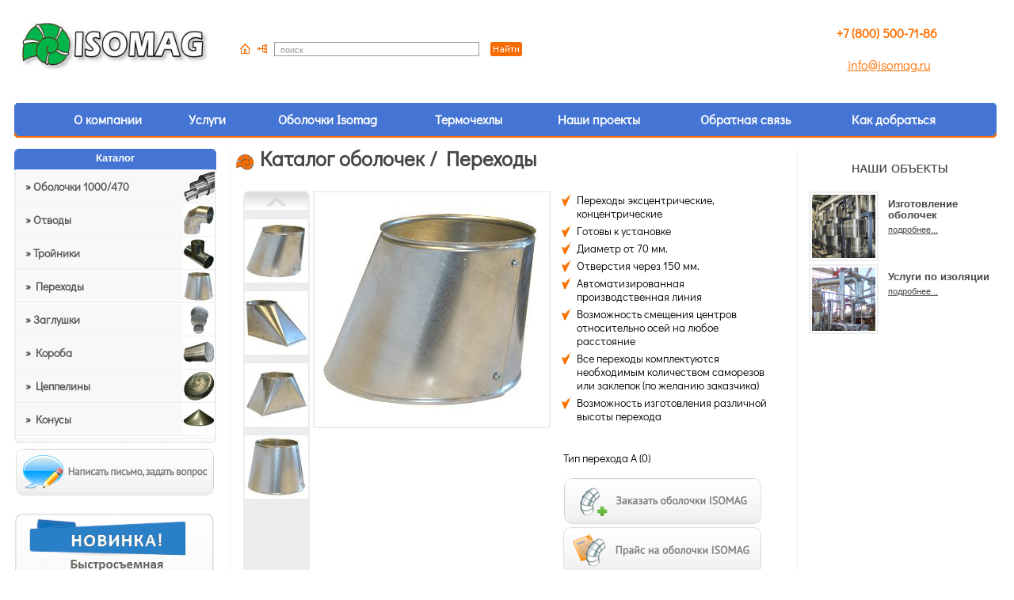

--- FILE ---
content_type: text/html; charset=UTF-8
request_url: http://isomag.ru/Katalog/Perehodi.html
body_size: 5480
content:
<!DOCTYPE html PUBLIC "-//W3C//DTD HTML 4.01 Transitional//EN" "http://www.w3.org/TR/html4/loose.dtd">
<html>
<head>
    <title>Переходы для защитных оболочек трубопровода</title>
    <meta name="keywords" content="переход,оболочка,isomag,трубопровод"/>
    <meta name="description" content="Переходы для защитных оболочек трубопровода - изготовление, продажа, монтаж. Защитные оболочки ISOMAG."/>
    <meta content="text/html; charset=utf-8" http-equiv="content-type">
    <link rel="shortcut icon" href="/favicon.ico" />
    <link href="/i/ie.css" rel=stylesheet>
    <link href="/css/skitter.styles.css" rel=stylesheet>
    <link href="/js/jmenu/jmenu.css" rel=stylesheet>

    <script type="text/javascript" src="/js/default.js"></script>
    <script type="text/javascript" src="http://ajax.googleapis.com/ajax/libs/jquery/1.4/jquery.min.js"></script>
    <script type="text/javascript" src="/js/jmenu/jquery-ui.js"></script>
    <script type="text/javascript" src="/js/jmenu/jMenu.jquery.min.js"></script>
    <script type="text/javascript" src="/js/jcarousellite_1.0.1.min.js"></script>
    <script type="text/javascript" src="/js/jquery.easing.1.3.js"></script>
    <script type="text/javascript" src="/js/jquery.easing.compatibility.js"></script>
    <script type="text/javascript" src="/js/jquery.mousewheel.js"></script>
    <script type="text/javascript" src="/js/jquery.jscrollpane.min.js"></script>
    <script src="/js/isomag.js" type="text/javascript"></script>
    <script type="text/javascript" src="/js/jqModal.js"></script>
    <script type="text/javascript" src="/js/jqDnR.js"></script>
    <script type="text/javascript" src="/js/fancy/jquery.fancybox-1.3.4.pack.js"></script>
    <link rel="stylesheet" href="/js/fancy/jquery.fancybox-1.3.4.css" type="text/css" media="screen" />
    <style type="text/css"></style>
    <script type="text/javascript" id="sourcecode"></script>
</head>
<body leftmargin=0 topmargin=0 marginwidth=0 bgcolor="#ffffff">
<center>
<!-- <div class="flash"><img src="/i/flash.jpg" border=0 width=1240 height=146></div> -->
<table border=0 width="1240" cellspacing=0 cellpadding=0>
    <td width=255 align=left style="padding-top:20px; padding-bottom: 20px">
        <img src="/i/s.gif" border=0 width=1 height=1><br>
        <a href="/"><img src="/i/logo200.jpg" border=0 width=255></a>
    </td>
    <td width=18 style="padding-top:20px; padding-bottom: 20px">
        <img src="/i/s.gif" border=0 width=18 height=1>
    </td>
    <td width=730 align=left style="padding-top:20px; padding-bottom: 20px">
        <div class="spol1">
        <div class="spol" style="background: none; background-color: transparent; width: 555px;">
            <form id="sform" name="sform" action="/Poisk-po-sajtu.html" method="get">
                <div class="home">
                    <a href="/">
                        <img src="/i/home.gif" border=0 width=13 height=13 title="На главную">
                    </a>
                </div>
                <div class="smap">
                    <a href="/sitemap.html">
                        <img src="/i/mp.gif" border=0 width=13 height=13 title="Карта сайта">
                    </a>
                </div>
                <div class="ssearch" style="width: 270px;">
                    <input type="text" id="s" name="s" value="поиск" class="search"
                           onfocus="if (this.value=='поиск') {this.value='';}; this.style.color='#5A5A5A';this.style.borderColor='#9b9999'; " style="width:250px;">
                </div>
                <div class="srbtn">
                    <input type="submit" value="" class=sr>
                </div>
            </form>
        </div>
    </div>
    </td>
    <td width=255 style="padding-top:20px; padding-bottom: 20px">
        <center>
<a href="tel:88005007186" style="font-weight: 600; text-decoration: none; font-size:16px;margin-right:30px;">+7 (800) 500-71-86</a>
<br><br>

<a href="mailto:info@isomag.ru" style="font-size:16px;margin-right:25px;">info@isomag.ru</a>

</center>
    </td>
        <tr>
        <td colspan=4 height=7>
            <img src="/i/s.gif" border=0 width=1 height=7>
        </td>

    <tr><td colspan="4" height="44">
        <table border=0 width="1240" cellspacing=0 cellpadding=0>
    <tr><td><table border=0 width="1240" cellspacing=0 cellpadding=0>
            <tr height="44">
                <td width=6><img src="/i/m1.gif" border=0 width=6 height=44></td>
                <td width="36" background="/i/mbg.gif" height=44><img src="/i/s.gif" border=0 width=36 height=1></td>
                <td width="100%" background="/i/mbg.gif" height=44><ul id="jMenu" style="padding:0;margin:0;height: 44px !important; background-image: url(/i/mbg.gif)"><li style="padding:0; list-style-type:none; list-style-position: outside;"><a href="/O-kompanii-ISOMAG.html">О компании</a>
<ul>
<li style="padding:0; list-style-type:none; list-style-position: outside;"><a href="/O-kompanii-Isomag.html">» О компании</a></li>
<li style="padding:0; list-style-type:none; list-style-position: outside;"><a href="/CHto-takoe-izoljacija.html">» Что такое изоляция </a></li>
<li style="padding:0; list-style-type:none; list-style-position: outside;"><a href="/Novosti.html">» Новости и публикации</a></li>
<li style="padding:0; list-style-type:none; list-style-position: outside;"><a href="/Izgotovlenie-obechaek.html">» Изготовление обечаек</a></li>
</ul>
</li>
<li style="padding:0; list-style-type:none; list-style-position: outside;"><a href="/Uslugi-po-proektirovaniju-promishlennoj-izoljacii.html">Услуги</a>
<ul>
<li style="padding:0; list-style-type:none; list-style-position: outside;"><a href="/Uslugi-po-proektirovaniju-promishlennoj-izoljacii.html">» Проектирование и монтаж изоляции</a><ul><li style="padding:0; list-style-type:none; list-style-position: outside;"><a href="/Oformit-zakaz.html?o=3">Оформить заказ</a></li></ul></li>
</ul>
</li>
<li style="padding:0; list-style-type:none; list-style-position: outside;"><a href="/Katalog.html">Оболочки Isomag</a>
<ul>
<li style="padding:0; list-style-type:none; list-style-position: outside;"><a href="/Proizvodstvo-i-montazh-zachitni-dekorativnikh-obolochek-Isomag.html">» Об оболочках Isomag</a></li>
<li style="padding:0; list-style-type:none; list-style-position: outside;"><a href="/Katalog.html">» Каталог оболочек</a><ul><li style="padding:0; list-style-type:none; list-style-position: outside;"><a href="/Katalog/Obolochki-1000-470.html">Оболочки 1000/470</a></li>
<li style="padding:0; list-style-type:none; list-style-position: outside;"><a href="/Katalog/Otvodiy.html">Отводы</a></li>
<li style="padding:0; list-style-type:none; list-style-position: outside;"><a href="/Katalog/Trojniki.html">Тройники</a></li>
<li style="padding:0; list-style-type:none; list-style-position: outside;"><a href="/Katalog/Perehodi.html">Переходы</a></li>
<li style="padding:0; list-style-type:none; list-style-position: outside;"><a href="/Katalog/Zaglushki.html">Заглушки</a></li>
<li style="padding:0; list-style-type:none; list-style-position: outside;"><a href="/Katalog/Koroba.html">Короба</a></li>
<li style="padding:0; list-style-type:none; list-style-position: outside;"><a href="/Katalog/Ceppelini.html">Цеппелины</a></li>
<li style="padding:0; list-style-type:none; list-style-position: outside;"><a href="/Katalog/Konusi.html">Конусы</a></li></ul></li>
<li style="padding:0; list-style-type:none; list-style-position: outside;"><a href="/Proizvodstvo.html">» Производство</a></li>
<li style="padding:0; list-style-type:none; list-style-position: outside;"><a href="/Oformit-zakaz.html?o=1">» Оформить заказ</a></li>
<li style="padding:0; list-style-type:none; list-style-position: outside;"><a href="/up/files/275/Price_01.19.pdf" target=_blank>» Прайс-листы</a></li>
<li style="padding:0; list-style-type:none; list-style-position: outside;"><a href="/Sertifikati-na-obolochki-Isomag.html">» Сертификаты</a></li>
</ul>
</li>
<li style="padding:0; list-style-type:none; list-style-position: outside;"><a href="/Termochehli-o-materiale.html">Термочехлы</a>
<ul>
<li style="padding:0; list-style-type:none; list-style-position: outside;"><a href="/Termochehli-o-materiale.html">» О материале и его применении</a></li>
<li style="padding:0; list-style-type:none; list-style-position: outside;"><a href="/Konstrukcija-termochehla.html">» Конструкция термочехла</a></li>
<li style="padding:0; list-style-type:none; list-style-position: outside;"><a href="/Zakazat-prajs-listi.html?o=3">» Прайс-листы</a></li>
<li style="padding:0; list-style-type:none; list-style-position: outside;"><a href="/Oformit-zakaz.html?o=4">» Оформить заказ</a></li>
</ul>
</li>
<li style="padding:0; list-style-type:none; list-style-position: outside;"><a href="/Galerei.html">Наши проекты</a>
<ul>
<li style="padding:0; list-style-type:none; list-style-position: outside;"><a href="/Galerei/Izgotovlenie-obolochek.html">» Изготовление оболочек</a></li>
<li style="padding:0; list-style-type:none; list-style-position: outside;"><a href="/Galerei/Uslugi-po-izoljacii.html">» Услуги по изоляции</a></li>
</ul>
</li>
<li style="padding:0; list-style-type:none; list-style-position: outside;"><a href="/Obratnaja-svjaz.html">Обратная связь</a>
</li>
<li style="padding:0; list-style-type:none; list-style-position: outside;"><a href="/Shema-proezda-na-proizvodstvo.html">Как добраться</a>
</li></ul>
            <script type="text/javascript">
              $(document).ready(function(){
                // simple jMenu plugin called
                $("#jMenu").jMenu();

                // more complex jMenu plugin called
                $("#jMenu").jMenu({
                  ulWidth : 'auto',
                  effects : {
                    effectSpeedOpen : 300,
                    effectTypeClose : 'slide'
                  },
                  animatedText : false
                });
              });
            </script>
        </td>
                <td width=34 background="/i/mbg.gif" height=44><img src="/i/s.gif" border=0 width=34 height=1></td>
                <td width=6><img src="/i/m2.gif" border=0 width=6 height=44></td>
        </table>
        
    </td></tr></table>
</td>
    <tr>
        <td colspan=4 height=7>
            <img src="/i/s.gif" border=0 width=1 height=7>
        </td>

    <tr>
        <td colspan=4>
            
        </td>


    <tr>
        <td colspan=4 height=7>
            <img src="/i/s.gif" border=0 width=1 height=7>
        </td>
    <tr valign=top height=574>
    <td>
        <div id="lmenu" class="lmenu">
                <center>
            <div class="lmitleCat">Каталог</div>
            <table border=0 width="251" cellspacing=0 cellpadding=0>

                <tr height=1 bgcolor="#ecedee">
                    <td></td>
                <tr height=1 bgcolor="#ffffff">
                    <td></td>
                <tr>
                    <td><a class=lnk2m href="/Katalog/Obolochki-1000-470.html">
                        <div class="lmdiv" OnClick="document.location='/Katalog/Obolochki-1000-470.html';">
                            <div class="lmt">
                                <table border=0 width="239" height=40 cellspacing=0 cellpadding=0>
                                    <td>» Оболочки 1000/470</td>
                                    <td width=40 background="/img/base_images/296/7/lm1_crop_40x40.gif"></td>
                                </table>
                            </div>
                        </div>
                    </a></td>

                <tr height=1 bgcolor="#ecedee">
                    <td></td>
                <tr height=1 bgcolor="#ffffff">
                    <td></td>
                <tr>
                    <td><a class=lnk2m href="/Katalog/Otvodiy.html">
                        <div class="lmdiv" OnClick="document.location='/Katalog/Otvodiy.html';">
                            <div class="lmt">
                                <table border=0 width="239" height=40 cellspacing=0 cellpadding=0>
                                    <td>» Отводы</td>
                                    <td width=40 background="/img/base_images/296/f/fgt10_142_crop_40x40.jpg"></td>
                                </table>
                            </div>
                        </div>
                    </a></td>

                <tr height=1 bgcolor="#ecedee">
                    <td></td>
                <tr height=1 bgcolor="#ffffff">
                    <td></td>
                <tr>
                    <td><a class=lnk2m href="/Katalog/Trojniki.html">
                        <div class="lmdiv" OnClick="document.location='/Katalog/Trojniki.html';">
                            <div class="lmt">
                                <table border=0 width="239" height=40 cellspacing=0 cellpadding=0>
                                    <td>» Тройники</td>
                                    <td width=40 background="/img/base_images/296/f/fgt19_108_crop_40x40.jpg"></td>
                                </table>
                            </div>
                        </div>
                    </a></td>

                <tr height=1 bgcolor="#ecedee">
                    <td></td>
                <tr height=1 bgcolor="#ffffff">
                    <td></td>
                <tr>
                    <td><a class=lnk2m href="/Katalog/Perehodi.html">
                        <div class="lmdiv" OnClick="document.location='/Katalog/Perehodi.html';">
                            <div class="lmt">
                                <table border=0 width="239" height=40 cellspacing=0 cellpadding=0>
                                    <td>» Переходы</td>
                                    <td width=40 background="/img/base_images/296/f/fgt20_174_crop_40x40.jpg"></td>
                                </table>
                            </div>
                        </div>
                    </a></td>

                <tr height=1 bgcolor="#ecedee">
                    <td></td>
                <tr height=1 bgcolor="#ffffff">
                    <td></td>
                <tr>
                    <td><a class=lnk2m href="/Katalog/Zaglushki.html">
                        <div class="lmdiv" OnClick="document.location='/Katalog/Zaglushki.html';">
                            <div class="lmt">
                                <table border=0 width="239" height=40 cellspacing=0 cellpadding=0>
                                    <td>» Заглушки</td>
                                    <td width=40 background="/img/base_images/296/f/fgt21_138_crop_40x40.jpg"></td>
                                </table>
                            </div>
                        </div>
                    </a></td>

                <tr height=1 bgcolor="#ecedee">
                    <td></td>
                <tr height=1 bgcolor="#ffffff">
                    <td></td>
                <tr>
                    <td><a class=lnk2m href="/Katalog/Koroba.html">
                        <div class="lmdiv" OnClick="document.location='/Katalog/Koroba.html';">
                            <div class="lmt">
                                <table border=0 width="239" height=40 cellspacing=0 cellpadding=0>
                                    <td>» Короба</td>
                                    <td width=40 background="/img/base_images/296/f/fgt22_116_crop_40x40.jpg"></td>
                                </table>
                            </div>
                        </div>
                    </a></td>

                <tr height=1 bgcolor="#ecedee">
                    <td></td>
                <tr height=1 bgcolor="#ffffff">
                    <td></td>
                <tr>
                    <td><a class=lnk2m href="/Katalog/Ceppelini.html">
                        <div class="lmdiv" OnClick="document.location='/Katalog/Ceppelini.html';">
                            <div class="lmt">
                                <table border=0 width="239" height=40 cellspacing=0 cellpadding=0>
                                    <td>» Цеппелины</td>
                                    <td width=40 background="/img/base_images/296/f/fgt23_140_crop_40x40.jpg"></td>
                                </table>
                            </div>
                        </div>
                    </a></td>

                <tr height=1 bgcolor="#ecedee">
                    <td></td>
                <tr height=1 bgcolor="#ffffff">
                    <td></td>
                <tr>
                    <td><a class=lnk2m href="/Katalog/Konusi.html">
                        <div class="lmdiv" OnClick="document.location='/Katalog/Konusi.html';">
                            <div class="lmt">
                                <table border=0 width="239" height=40 cellspacing=0 cellpadding=0>
                                    <td>» Конусы</td>
                                    <td width=40 background="/img/base_images/296/f/fgt24_132_crop_40x40.jpg"></td>
                                </table>
                            </div>
                        </div>
                    </a></td>
</table></div>
        <a href="/Obratnaja-svjaz.html"><img border="0" src="/img/3-01.png"></a><br>
<br>
        <a href="http://isomag.ru/Zakazat-prajs-listi.html?o=3" target=_blank><img border=0 src="/img/base_images/300/d/Banner_na_site5_xxx.png"></a>
    </td>
    <td style="border-right: 1px solid #ecedee;">&nbsp;</td>
    <td valign=top style="background:url(/i/bg6.png) no-repeat; background-position-x: 5px; border-right: 1px solid #ecedee; ">
        <div class="bg6t"><h1>Каталог оболочек / Переходы</h1></div>
        <img src="/i/s.gif" border=0 width=1 height=3><br><img src="/i/s.gif" border=0 width=1 height=6><br>
        
        <script type="text/javascript">
        
        jQuery(function () {
            jQuery("#image_scr_cat").jCarouselLite({
                mouseWheel: true,
                visible: 1,
                btnNext: "#image_scr_cat .main_image",
                btnGo: [".scroll .0", ".scroll .1", ".scroll .2", ".scroll .3"]
            });
        });
        </script>
        <table border=0 cellspacing=0 cellpadding=0>
                    <tr valign=top>
                        <td width=16><img src="/i/s.gif" border=0 width=16 height=1></td>
                        <td width=84>
                            <div class="imgprev">
                                <div class="top" align=center><img width=84 height=26 border=0 src="/i/up_gray.gif">
                                </div>
                                <div class="scroll">
                                    <ul>
                                        <li><a title="" href="#" class="0"><img src="/img/base_images/296/f/fgt20_176_crop_80x80.jpg" alt="" border="0"></a></li>
<li><a title="" href="#" class="1"><img src="/img/base_images/296/f/fgt20_180_crop_80x80.jpg" alt="" border="0"></a></li>
<li><a title="" href="#" class="2"><img src="/img/base_images/296/f/fgt20_178_crop_80x80.jpg" alt="" border="0"></a></li>
<li><a title="" href="#" class="3"><img src="/img/base_images/296/f/fgt20_1741_crop_80x80.jpg" alt="" border="0"></a></li>
                                    </ul>
                                </div>
                                <div class="bot"><img width=84 height=26 border=0 src="/i/down_gray.gif"></div>
                            </div>
                        </td>
                        <td width=4><img src="/i/s.gif" border=0 width=4 height=1></td>
                        <td width=300 style="background:url(/i/bgg_cat.png) no-repeat;overflow:hidden;">
                            <div class="imagescrlCat">
                                <div id="image_scr_cat">
                                    <ul>
                                        <li class="main_image" style="cursor:pointer;"><img src="/img/base_images/296/f/fgt20_176_crop_292x292.jpg"></li>
<li class="main_image" style="cursor:pointer;"><img src="/img/base_images/296/f/fgt20_180_crop_292x292.jpg"></li>
<li class="main_image" style="cursor:pointer;"><img src="/img/base_images/296/f/fgt20_178_crop_292x292.jpg"></li>
<li class="main_image" style="cursor:pointer;"><img src="/img/base_images/296/f/fgt20_1741_crop_292x292.jpg"></li>
                                    </ul>
                                </div>
                            </div>
                            <div class="boxsize"></div>
                        </td>
                        <td width=10><img src="/i/s.gif" border=0 width=10 height=1></td>
                        <td width="268" align=left valign=top>
                            <div class="catcomm">
                                <ul>
<li>Переходы эксцентрические, концентрические&nbsp;</li>
<li>Готовы к установке</li>
<li>Диаметр от 70 мм.</li>
<li>Отверстия через 150 мм.&nbsp;</li>
<li>Автоматизированная производственная линия</li>
<li>Возможность смещения центров относительно осей на любое расстояние</li>
<li>Все переходы комплектуются необходимым количеством саморезов или заклепок (по желанию заказчика)</li>
<li>Возможность изготовления различной высоты перехода</li>
</ul>
<p><br />&nbsp;Тип перехода А (0)</p>
                                <a href="/Oformit-zakaz.html?o=1"><img border="0" src="/img/4-01.png"></a><br>
<a href="/up/files/275/Price_11.18.pdf" target="_blank"><img border="0" src="/img/5-01.png"></a><br>
<a href="/Obratnaja-svjaz.html"><img border="0" src="/img/3-01.png"></a><br>
<br>
                                <div id="comment1"></div>
                            </div>
                        </td>
                </table>
    </td>
    <td>
        <div class="bg5"><img src="/i/s.gif" border=0 width=1 height=54><br>
            
                    <table border=0 height=88 cellspacing=0 cellpadding=0>
                        <td width=14><img src="/i/s.gif" border=0 width=14 height=1></td>
                        <td width=88 align=left><a href="/Galerei/Izgotovlenie-obolochek.html">
                            <div class="bgobj"><img src="/img/base_images/298/b/obolochki_isomag1_crop_80x80.png" border=0 width=80 height=80></div>
                        </a></td>
                        <td width=5></td>
                        <td width=145 align=left valign=top><a class=lnk3m href="/Galerei/Izgotovlenie-obolochek.html">
                            <div class="bgftext">Изготовление оболочек<br>
                                <div class="orobj"><u>подробнее...</u></div>
                            </div>
                        </a></td>
                    </table>

                    <table border=0 height=88 cellspacing=0 cellpadding=0>
                        <td width=14><img src="/i/s.gif" border=0 width=14 height=1></td>
                        <td width=88 align=left><a href="/Galerei/Uslugi-po-izoljacii.html">
                            <div class="bgobj"><img src="/img/base_images/298/f/isolation_crop_80x80.png" border=0 width=80 height=80></div>
                        </a></td>
                        <td width=5></td>
                        <td width=145 align=left valign=top><a class=lnk3m href="/Galerei/Uslugi-po-izoljacii.html">
                            <div class="bgftext">Услуги по изоляции<br>
                                <div class="orobj"><u>подробнее...</u></div>
                            </div>
                        </a></td>
                    </table>
        </div>
    </td>
    <tr>
        <td colspan=4>
            <table border=0 width="100%" cellspacing=0 cellpadding=0>
                <tr bgcolor="#ecedee" height=34 valign=top>
                    <td width=6 background="/i/f1.gif"></td>
                    <td width=1000>
                        <table border=0 width="100%" cellspacing=0 cellpadding=0>
                            <td width=240 align=center><img src="/i/s.gif" border=0 width=1 height=1><br>
                                <!-- HotLog -->
        <script type="text/javascript">
            hotlog_r=""+Math.random()+"&s=2265216&im=357&r="+
            escape(document.referrer)+"&pg="+escape(window.location.href);
            hotlog_r+="&j="+(navigator.javaEnabled()?"Y":"N");
            hotlog_r+="&wh="+screen.width+"x"+screen.height+"&px="+
            (((navigator.appName.substring(0,3)=="Mic"))?screen.colorDepth:screen.pixelDepth);
            hotlog_r+="&js=1.3";
            document.write('<a href="http://click.hotlog.ru/?2265216" target="_blank"><img '+
            'src="http://hit41.hotlog.ru/cgi-bin/hotlog/count?'+
            hotlog_r+'" border="0" width="88" height="31" title="HotLog: показано количество посетителей за сегодня и всего" alt="HotLog"><\/a>');
        </script>
        <noscript>
            <a href="http://click.hotlog.ru/?2265216" target="_blank"><img
                    src="http://hit41.hotlog.ru/cgi-bin/hotlog/count?s=2265216&im=357" border="0"
                    width="88" height="31" title="HotLog: показано количество посетителей за сегодня и всего" alt="HotLog"></a>
        </noscript>
        <!-- /HotLog -->

<!-- Yandex.Metrika counter --> 
<script type="text/javascript"> 
(function (d, w, c) { 
    (w[c] = w[c] || []).push(function() { 
        try { 
            w.yaCounter29402440 = new Ya.Metrika({id:29402440, 
                    webvisor:true, 
                    clickmap:true, 
                    trackLinks:true, 
                    accurateTrackBounce:true}); 
        } catch(e) { } 
    }); 

    var n = d.getElementsByTagName("script")[0], 
        s = d.createElement("script"), 
        f = function () { n.parentNode.insertBefore(s, n); }; 
    s.type = "text/javascript"; 
    s.async = true; 
    s.src = (d.location.protocol == "https:" ? "https:" : "http:") + "//mc.yandex.ru/metrika/watch.js"; 

    if (w.opera == "[object Opera]") { 
        d.addEventListener("DOMContentLoaded", f, false); 
    } else { f(); } 
})(document, window, "yandex_metrika_callbacks"); 
</script> 
<noscript><div><img src="//mc.yandex.ru/watch/29402440" style="position:absolute; left:-9999px;" alt="" /></div></noscript> 
<!-- /Yandex.Metrika counter -->
                            </td>
                            <td width=740 align=center valign=center>
                                <font color="#000000" class=footer>ООО «АЛЕФ», 107045, г. Москва,  Селиверстов пер., д. 10, стр. 2, помещение I, комната 9, офис 5</font>
                            </td>
                        </table>
                    </td>
                    <td width=228 align=right>
                        
                    </td>
                    <td width=6 background="/i/f2.gif"></td>
            </table>
        </td>
</table>
</body>
</html>

--- FILE ---
content_type: text/css
request_url: http://isomag.ru/i/ie.css
body_size: 7737
content:
BODY, div, p, ul, li, h1, h2, h3, h4, h5, td { font-family:'Didact Gothic'; font-size:14px; scrollbar-base-color: #F2F2F2; scrollbar-arrow-color: #41B549 ;}

a {color: #FF6F00; text-decoration:none;}
a:link {color: #FF6F00; text-decoration:underline;}
a:visited {color: #FF6F00; text-decoration:underline;}
a:hover {color: #464646; text-decoration:underline;}


@font-face {
    font-family: 'Didact Gothic';
    src: url('/i/font/DidactGothic-Regular.eot');
    src: local('Didact Gothic Regular'), local('DidactGothic-Regular'),
        url('/i/font/DidactGothic-Regular.eot?#iefix') format('embedded-opentype'),
        url('/i/font/DidactGothic-Regular.woff') format('woff'),
        url('/i/font/DidactGothic-Regular.ttf') format('truetype');
    font-weight: normal;
    font-style: normal;
}


input.lg
{
	border-bottom: #9b9999 1px solid;
	border-left: #9b9999 1px solid;
	border-right: #9b9999 1px solid;
	border-top: #9b9999 1px solid;
	font-family: Tahoma, Arial;
	font-size: 11px;
	color: #9b9999;
	border-color: #9b9999;
	height: 15px;
	width: 82px;
	padding:1px 0px 0px 7px;
	outline:none;
}

input.search
{
	border-bottom: #9b9999 1px solid;
	border-left: #9b9999 1px solid;
	border-right: #9b9999 1px solid;
	border-top: #9b9999 1px solid;
	font-family: Tahoma, Arial;
	font-size: 11px;
	color: #9b9999;
	border-color: #9b9999;
	height: 15px;
	width: 131px;
	padding:1px 0px 0px 7px;
	outline:none;
}

input.search2
{
	border-bottom: #9b9999 1px solid;
	border-left: #9b9999 1px solid;
	border-right: #9b9999 1px solid;
	border-top: #9b9999 1px solid;
	font-family: Tahoma, Arial;
	font-size: 11px;
	color: #5A5A5A;
	border-color: #9b9999;
	height: 15px;
	width: 230px;
	padding:1px 0px 0px 7px;
	outline:none;
}


.srch {
	border-right: #999999 1px solid;
	border-top: #999999 1px solid;
	font-weight: normal;
	font-size: 13px;
	border-left: #999999 1px solid;
	color: #333366;
	line-height: normal;
	border-bottom: #999999 1px solid;
	font-family: Verdana, Geneva, Arial, Helvetica, sans-serif;
	letter-spacing: normal;
	height: 22px;
	width:100%;
}

.enter {
	background:url(/i/enter.gif) no-repeat;
	border:0px;
	width:40px;
	color:#ffffff;
	height:18px;
	cursor:pointer;
	cursor:hand;
	vertical-align:middle;
	margin-left:2px;
}

.bt1 {
	background:url(/i/bt1.gif) no-repeat;
	border:0px;
	width:255px;
	height:61px;
	color:#464646;
	cursor:pointer;
	cursor:hand;
	vertical-align:middle;
	margin-left:2px;
}
.dvbt1 {
	background:url(/i/bt1.gif) no-repeat;
	border:0px;
	width:255px;
	height:61px;
	color:#464646;
	cursor:pointer;
	cursor:hand;
	/*vertical-align:middle;
	/*margin-left:2px; */
	padding:0px 0px 18px 0px;
}
.dvbt2 {
/*	background:url(/i/bt2.gif) no-repeat;
	border:0px;
	width:255px;
	height:61px;
	color:#464646;
	cursor:pointer;
	cursor:hand; */
	/*margin-left:2px; */
	vertical-align:middle;
	padding:0px 0px 18px 0px;
}
.dvbt3
{
	background:url(/i/bt3.gif) no-repeat;
	border:0px;
	width:255px;
	height:61px;
	color:#464646;
	cursor:pointer;
	cursor:hand;
	vertical-align:middle;
	/*margin-left:2px; */
	padding:0px 0px 18px 0px;
}
.dvbt5{
/*	background:url(/i/bt5.gif) no-repeat;
	border:0px;
	width:255px;
	height:155px;
	color:#464646;
	cursor:pointer;
	cursor:hand;  */
	vertical-align:middle;
	padding:0px 0px 18px 0px;
}
.bg1{
	background:url(/i/bg1.png) no-repeat;
	width:694px;
	/*height:135px; */
	padding-bottom:8px;
}
.bg12{
	width:671px;
	/*height:135px;*/
	font-family: Verdana, Arial;
	font-size: 12px;
	line-height:16px;
	color:#464646;
	text-align:left;
	padding: 8px 0px 0px 15px;
}
.bg2{
	background:url(/i/bg2-2.gif) no-repeat;
	width:338px;
	height:218px;
	padding-bottom:6px;
}
.bg22{

	width:324px;
	height:158px;
	font-family: Verdana, Arial;
	font-size: 12px;
	line-height:16px;
	color:#464646;
	text-align:left;
	padding: 6px 0px 0px 15px;
}
.bg3
{
	background:url(/i/bg3.gif) no-repeat;
	width:338px;
	height:158px;
}
.bg32
{
	width:324px;
	height:158px;
	font-family: Verdana, Arial;
	font-size: 12px;
	line-height:16px;
	color:#464646;
	text-align:left;
	padding: 23px 0px 0px 15px;
}
.bg4{
	background:url(/i/bg1.png) no-repeat;
	width:694px;
	/*height:187px; */
	overflow:hidden;
}
.bg42{
	width:671px;
	/*height:190px; */
	font-family: Verdana, Arial;
	font-size: 12px;
	line-height:16px;
	color:#464646;
	text-align:left;
	padding: 12px 0px 0px 15px;

}

.bg6t h1 {font-size: 26px; margin: 0px 0px 20px 0px !important;}

.bg2x{padding-bottom:2px;}
.bg5
{
	background:url(/i/bg5.png) no-repeat;
	width:255px;
	/*height:556px; */
}
.bg6
{
	background:url(/i/bg6_200.png) no-repeat;
	width:694px;
	height:auto;
}
.bg6t {
	font-family: 'Didact Gothic';
	font-size: 22px;
	line-height:24px;
	text-align:left;
	color:#464646;
	font-weight: bold;
	padding: 0px 0px 0px 37px;
}
.bg62 {
	background-color:#f0f0f0;
	width:671px;
	height:210px;
	font-family: 'Didact Gothic';
	font-size: 18px;
	line-height:20px;
	color:#464646;
	text-align:left;
	padding: 11px 0px 0px 15px;
}


.footer
{
	font-family: 'Didact Gothic';
	font-size: 18px;
	line-height:20px;
	color:#464646;
	text-align:left;
	padding: 8px 0px 0px 8px;
}





.sr {
	background:url(/i/s2_200.gif) no-repeat;
	border:0px;
	width:40px;
	font-family: Verdana, Arial;
	font-size: 11px;
	color:#ffffff;
	height:18px;
	cursor:pointer;
	cursor:hand;
	vertical-align:middle;
	margin-left:2px;
}

.inp {display:block; border:1px solid #a5acb2; padding:4px 0 6px 6px; background-color:#ffffff; width:100%; height:24;color: #FF0000; font-size: 12px; font-weight: bold;}
.frm {BORDER-BOTTOM: #848284 1px solid; BORDER-LEFT: #848284 1px solid; BORDER-RIGHT: #848284 1px solid; BORDER-TOP: #848284 1px solid; font-family : Tahoma, Verdana, Geneva, Arial, Helvetica, sans-serif;font-size: 12px;color: #3a2411; width:100%;}

.admtxt{font-size: 8pt;color: #3300ff;font-family: Tahoma;}
.admtxt:hover{font-size: 8pt;color: #ff3c00;font-family: Tahoma;}

.admin {border-bottom: #919294 1px solid; border-left: #919294 1px solid; border-right: #919294 1px solid; border-top: #919294 1px solid; background:#E8E8E8; font-family: Tahoma, Verdana; font-size: 8pt; width:150px;cursor:hand;}
.adminbutton {border-bottom: #919294 1px solid; border-left: #919294 1px solid; border-right: #919294 1px solid; border-top: #919294 1px solid; background:#ffffff; font-family: Tahoma, Verdana; font-size: 8pt; width:150px;cursor:hand;}



.cn {font:11px Tahoma, Verdana; color: #464646; text-decoration:none;}
.cn:hover {font:11px Tahoma, Verdana; color: #464646; text-decoration:underline;}
.cn2 {font:11px Tahoma, Verdana; color: #000000; text-decoration:none;}
.cn2:hover {font:11px Tahoma, Verdana; color: #000000; text-decoration:underline;}


.cat{font-weight: normal;font-size: 14pt;color: #3b6cda;font-style: normal;font-family: Tahoma, Verdana;letter-spacing: 0.3pt;font-variant: normal;text-decoration: none;}
.cat:hover {font-weight: normal;font-size: 14pt;color: #3b6cda;font-style: normal;font-family: Tahoma, Verdana;letter-spacing: 0.3pt;font-variant: normal;text-decoration: none;}
.cat:link {font-weight: normal;font-size: 14pt;color: #3b6cda;font-style: normal;font-family: Tahoma, Verdana;letter-spacing: 0.3pt;font-variant: normal;text-decoration: none;}

.c2 {font:11px Tahoma, Verdana; color: #505050; text-decoration:none;}
.c2:hover {font:11px Tahoma, Verdana; color: #505050; text-decoration:underline;}
.c2:link {font:11px Tahoma, Verdana; color: #505050; text-decoration:none;}

.n2 {font: 12px Tahoma, Verdana;color: #0000FF;text-decoration: underline;}
.n2:hover {font: 12px Tahoma, Verdana; color: #FF0000; text-decoration:underline;}
.n2:link {font: 12px Tahoma, Verdana; color: #0000FF; text-decoration:underline;}

.n3 {font: 12px Verdana, Arial; font-weight:bold; color: #464646;text-decoration: none; margin-bottom:30px;}
.n3:hover {font: 12px Verdana, Arial; font-weight:bold; color: #464646; text-decoration:underline; margin-bottom:30px;}
.n3:link {font: 12px Verdana, Arial; font-weight:bold; color: #464646; text-decoration:none; margin-bottom:30px;}
.n3:visited {font: 12px Verdana, Arial; font-weight:bold; color: #464646; text-decoration:none; margin-bottom:30px;}

.m {font: bold 12px Tahoma, Verdana; font-weight:bold; color: #ffffff; text-decoration:none;}
.m:hover {font: bold 12px Tahoma, Verdana; font-weight:bold; color: #ffffff; text-decoration:underline;}
.m:link {font: bold 12px Tahoma, Verdana; font-weight:bold; color: #ffffff; text-decoration:underline;}

.bsk {font: bold 12px Helvetica,arial; font-weight:bold; color: #888888; text-decoration:none;}
.bsk:hover {font: bold 12px Helvetica,arial; font-weight:bold; color: #888888; text-decoration:none;}
.bsk:link {font: bold 12px Helvetica,arial; font-weight:bold; color: #888888; text-decoration:none;}
.bsk:visited {font: bold 12px Helvetica,arial; font-weight:bold; color: #888888; text-decoration:none;}

.w {font: 11px Tahoma, Verdana; color: #ffffff; text-decoration:none;}
.w:hover {font: 11px Tahoma, Verdana; color: #ffffff; text-decoration:none;}
.w:link {font: 11px Tahoma, Verdana; color: #ffffff; text-decoration:none;}



.f  {font: 11px Tahoma, Verdana; color: #47382B; text-decoration:none;}
.f:hover  {font: 11px Tahoma, Verdana; color: #47382B; text-decoration:none;}
.f:link  {font: 11px Tahoma, Verdana; color: #47382B; text-decoration:none;}
.f:visited  {font: 11px Tahoma, Verdana; color: #47382B; text-decoration:none;}


.fr		{font: bold 13px/13pt Tahoma, Verdana;color: #999999;text-decoration: none;}
.fr:hover  {font: bold 13px/13pt Tahoma, Verdana; color: #999999; text-decoration:underline;}
.fr:link  {font: bold 13px/13pt Tahoma, Verdana; color: #999999; text-decoration:none;}

.mess {	font: 12px/12pt Tahoma, Verdana;color: #47382b;text-decoration: none;}
.mess:hover  {font: 12px/12pt Tahoma, Verdana; color: #0000FF;text-decoration: none;}
.mess:link  {font: 12px/12pt Tahoma, Verdana; color: #0000FF;text-decoration: none;}
.mess:visited  {font: 12px/12pt Tahoma, Verdana; color: #0000FF;text-decoration: none;}

div.flash {
	width:1240px;
	height:146px;
	border:none;
/*	padding:15px 0px 8px 4px;*/
	padding:15px 0px 8px 0px;
	border:none;
}
a.menu{text-decoration: none;}


.m1 		{width:125px;	height:44px;	background:url('/i/mbg.gif'); font-family:Tahoma, Arial;	font-size:12px;	font-weight: bold;	line-height:41px;	color:#ffffff;	border:none;	cursor:hand;	cursor:pointer;text-align: center;}
.m1hover 	{width:125px;	height:44px;	font-family:Tahoma, Arial;	font-size:12px;	font-weight: bold;	line-height:41px;	color:#464646;	border:none;	cursor:hand;	cursor:pointer;text-align: center;}
.m2 		{width:128px;	height:44px;	background:url('/i/mbg.gif'); 	font-family:Tahoma, Arial;	font-size:12px;	font-weight: bold;	line-height:41px;	color:#ffffff;	border:none;	cursor:hand;	cursor:pointer;text-align: center;}
.m2hover 	{width:128px;	height:44px;	background:url('/i/mbg_hover.gif'); 	font-family:Tahoma, Arial;	font-size:12px;	font-weight: bold;	line-height:41px;	color:#464646;	border:none;	cursor:hand;	cursor:pointer;text-align: center;}
.m3 		{width:135px;	height:44px;	background:url('/i/mbg.gif'); 	font-family:Tahoma, Arial;	font-size:12px;	font-weight: bold;	line-height:41px;	color:#ffffff;	border:none;	cursor:hand;	cursor:pointer;text-align: center;}
.m3hover 	{width:135px;	height:44px;	background:url('/i/mbg_hover.gif'); 	font-family:Tahoma, Arial;	font-size:12px;	font-weight: bold;	line-height:41px;	color:#464646;	border:none;	cursor:hand;	cursor:pointer;text-align: center;}
.m4 		{width:128px;	height:44px;	background:url('/i/mbg.gif'); 	font-family:Tahoma, Arial;	font-size:12px;	font-weight: bold;	line-height:41px;	color:#ffffff;	border:none;	cursor:hand;	cursor:pointer;text-align: center;}
.m4hover 	{width:128px;	height:44px;	background:url('/i/mbg_hover.gif'); 	font-family:Tahoma, Arial;	font-size:12px;	font-weight: bold;	line-height:41px;	color:#464646;	border:none;	cursor:hand;	cursor:pointer;text-align: center;}
.m5 		{width:112px;	height:44px;	background:url('/i/mbg.gif'); 	font-family:Tahoma, Arial;	font-size:12px;	font-weight: bold;	line-height:41px;	color:#ffffff;	border:none;	cursor:hand;	cursor:pointer;text-align: center;}
.m5hover 	{width:112px;	height:44px;	background:url('/i/mbg_hover.gif'); 	font-family:Tahoma, Arial;	font-size:12px;	font-weight: bold;	line-height:41px;	color:#464646;	border:none;	cursor:hand;	cursor:pointer;text-align: center;}
.m6 		{width:93px;	height:44px;	background:url('/i/mbg.gif'); 	font-family:Tahoma, Arial;	font-size:12px;	font-weight: bold;	line-height:41px;	color:#ffffff;	border:none;	cursor:hand;	cursor:pointer;text-align: center;}
.m6hover 	{width:93px;	height:44px;	background:url('/i/mbg_hover.gif'); 	font-family:Tahoma, Arial;	font-size:12px;	font-weight: bold;	line-height:41px;	color:#464646;	border:none;	cursor:hand;	cursor:pointer;text-align: center;}

#lb1 {width:255px;	height:44px;	background:url('/i/lpbg.gif') no-repeat;display:none;}

div.lb2 {padding:13px 0px 0px 2px;text-align:center;}

div.mp{
	background-color:#ff8b13;
	width:145px;
	height:23px;
	font-family: Tahoma, Verdana;
	font-size: 11px;
	line-height:16px;
	color:#ffffff;
	font-weight: bold;
	padding: 5px 0px 0px 4px;
	cursor:pointer;
	cursor:hand;
	text-decoration:none;
}
div.mp:link{text-decoration:none;}
div.mp:hover{background-color:#41b549;}
a.mplnk {text-decoration:none;}


div.ml{background-color:#ff9a47;	width:149px;height:1px;}

div.mp4 {
	background-color:#ff8b13;
	width:174px;
	height:23px;
	font-family: Tahoma, Verdana;
	font-size: 11px;
	line-height:16px;
	color:#ffffff;
	font-weight: bold;
	padding: 5px 0px 0px 4px;
	cursor:pointer;
	cursor:hand;
}
div.mp4:hover{background-color:#41b549;}
div.ml4{background-color:#ff9a47;	width:178px;height:1px;}




div.mp6
{
	background-color:#ff8b13;
	width:214px;
	height:23px;
	font-family: Tahoma, Verdana;
	font-size: 11px;
	line-height:16px;
	color:#ffffff;
	font-weight: bold;
	padding: 5px 0px 0px 4px;
	cursor:pointer;
	cursor:hand;
}
div.mp6:hover{background-color:#41b549;}
div.ml6{background-color:#ff9a47;	width:218px;height:1px;}



.prev, .next, .up, .down { cursor:pointer; }
.n2 { display:block; }



td.txt img { margin:0; padding:0; }

/* catalog button*/
div.butcl {display:block; height:154px; width:160px;}


div.catbut{
	display: block;
	height:33px;
	width:160px;
	padding-top:10px;
	font-weight: bold;
	text-align: center;
	cursor:hand;
	text-decoration:none;
	color:#464646;
}

a.catbutA, a.catbut1,a.catbut2,a.catbut3,a.catbut4,a.catbut5,a.catbut6,a.catbut7,a.catbut8{
	display:block;
	width:160px;
	height:188px;
	text-decoration:none;
}

a.catbutA{background-position: right top;}
a.catbutA:hover{background-position: 0 top;}

a.catbut1{background:url('/i/oblcka.jpg') no-repeat right top;}
a.catbut1:hover{background-position: 0 top;}

a.catbut2{background:url('/i/otvodi.jpg') no-repeat right top;}
a.catbut2:hover{background-position: 0 top;}

a.catbut3{background:url('/i/troinik.jpg') no-repeat right top;}
a.catbut3:hover{background-position: 0 top;}

a.catbut4{background:url('/i/perehodi.jpg') no-repeat right top;}
a.catbut4:hover{background-position: 0 top;}

a.catbut5{background:url('/i/zaglyski.jpg') no-repeat right top;}
a.catbut5:hover{background-position: 0 top;}

a.catbut6{background:url('/i/koroba.jpg') no-repeat right top;}
a.catbut6:hover{background-position: 0 top;}

a.catbut7{background:url('/i/cepelini.jpg') no-repeat right top;}
a.catbut7:hover{background-position: 0 top;}

a.catbut8{background:url('/i/konysi.jpg') no-repeat right top;}
a.catbut8:hover{background-position: 0 top;}



/* LeftMenu buttons*/

.lmenus{
	width:255px;
	min-height:160px;
	margin-bottom: 18px;

}


.lmitle{
	background:url('leftMTop.gif') no-repeat center top;
	font-family: Tahoma, Arial;
	font-size: 13px;
	line-height:14px;
	color:#ffffff;
	font-weight: bold;
	text-align:left;
	padding: 5px 0px 7px 96px;
}

.lmbottom{
	background:url('leftMBot.gif') no-repeat center top;
	height: 10px;
	width:255px;
	margin-bottom:20px;
}

/* Order*/
.basket{
	font-family: Verdana, Arial;
	font-size: 12px;
	color:#5a5a5a;
}
.inpubask{
//	border-width:0px;
	border: #eceded 1px solid;
	height:14px;
	border-color:0E4FB2;
	font-family: Verdana, Arial;
	font-size: 12px;
	color:#5a5a5a;

	width:50px;
	text-align:center;
}
p#vtip { display: none; position: absolute; padding: 10px; left: 5px; font-family: Verdana, Arial; font-size: 11px; line-height:15px; color:#5a5a5a; background-color: white; border: 1px solid #eceded; -moz-border-radius: 5px; -webkit-border-radius: 5px; z-index: 9999 }
p#vtip #vtipArrow { position: absolute; top: -10px; left: 5px }

.regio {
	font-family: Tahoma, Verdana;
	font-size:11px;
	text-decoration:underline;
	color:#464646;
}
.reg {
	font-family: Tahoma, Verdana;
	font-size:12px;
	line-height:16px;
	font-weight:bold;
	color:#fa8727;
}
.basktext {
	font-family: Tahoma, Verdana;
	font-size:12px;
	line-height:16px;
	color:#464646;
}
.txtOrder {
	font-family: Verdana, Arial;
	font-size:11px;
	color:#4b4b4b;
}

.bsksel
{
	width:380px;
	height:34px;
	background-color: white;
	border: 1px solid #eceded;
	padding:0px;
}

.upblock {
	font-family: Verdana, Arial;
	font-size:10px;
	font-weight:bold;
	color:#4b4b4b;
}

a.baskt2{
	color:#fa8727;
	font-family: Tahoma, Verdana;
	font-size:11px;
	font-weight:bold; /*height:23px;*/
	text-decoration:none;
}
.print {
	background:url(/i/print.gif) no-repeat;
	border:0px;
	width:97px;
	height:20px;
	color:#4b4b4b;
	font-family: Verdana, Arial;
	font-size:11px;
	font-weight:bold; /*height:23px;*/
	cursor:pointer;
	cursor:hand;
	vertical-align:middle;
}

.send {
	background:url(/i/btnbask.gif) no-repeat;
	border:0px;
	width:132px;
	color:#4b4b4b;
	font-family: Verdana, Arial;
	font-size:11px;
	font-weight:bold; /*height:23px;*/
	height:20px;
	cursor:pointer;
	cursor:hand;
	vertical-align:middle;
}

.saveclient {
	background:url(/i/btnorder.gif) no-repeat;
	border:0px;
	width:157px;
	height:20px;
	cursor:pointer;
	cursor:hand;
}

.uptext {
	display: none;
	position: absolute;
	font-family: Verdana, Arial;
	font-size: 11px;
	line-height:15px;
	color:#5a5a5a;
	text-align:left;
	font-weight: normal;
	background-color: white;
	border: 1px solid #eceded;
	padding:10px;
	z-index: 5;
	left:424px;
}
.ordmenu {
	width:654pix;
	height:53pix;
}
.orderbg {
	display:block;
	width:652px;
	height:452px;
	border:#ecedee 1px solid;
	text-align:center;
}
.ordertext {
	font-family: Tahoma, Arial;
	font-size: 12px;
	color:#464646;
}

.sendbutton {
	border:0px;
	display:block;
	width:140px;
	height:42px;
	background:url(/i/send.gif) no-repeat;
	position:relative;
	left:482px;
	cursor:pointer;
	cursor:hand;
}
.sendbuttonorder {
	border:0px;
	display:block;
	width:140px;
	height:42px;
	background:url(/i/send2.gif) no-repeat;
	position:relative;
	cursor:pointer;
	cursor:hand;
}
.sendbutton2 {
	border:0px;
	display:block;
	width:140px;
	height:42px;
	background:url(/i/send2.gif) no-repeat;
	position:relative;
	left:482px;
	cursor:pointer;
	cursor:hand;
}


.nextbutton {
	border:0px;
	display:block;
	width:156px;
	height:42px;
	background:url(/i/next.gif) no-repeat;
	position:relative;
	left:400px;
	cursor:pointer;
	cursor:hand;
}
.nextbutton2 {
	border:0px;
	display:block;
	width:76px;
	height:20px;
	background:url(/i/next3.gif) no-repeat;
	position:relative;
	left:278px;
	top: 17px;
	cursor:pointer;
	cursor:hand;

}
.nextbutton3 {
	border:0px;
	display:block;
	width:190px;
	height:42px;
	background:url(/i/ord1.gif) no-repeat;
	position:relative;
	cursor:pointer;
	cursor:hand;
}
.nextbutton4 {
	border:0px;
	display:block;
	width:190px;
	height:42px;
	background:url(/i/ord2.gif) no-repeat;
	position:relative;
	cursor:pointer;
	cursor:hand;
}

.sel1 {
	display:block;
	width:441px;
	height:36px;
	background-color:#f8f9f9;
	border:#f0f1f1 1px solid;
	position:relative;
	left:100px;
}
.sel2 {
	display:block;
	width:447px;
	height:36px;
	background-color:#f8f9f9;
	border-left: #eceded 1px solid;
	border-right: #eceded 1px solid;
	border-top: #f0f1f1 1px solid;
	border-bottom: #f0f1f1 1px solid;
	position:relative;
	left:100px;
}
.sel3{
	display:block;
	width:447px;
	height:63px;
	background-color:#f8f9f9;
	border-left: #eceded 1px solid;
	border-right: #eceded 1px solid;
	border-top: #f0f1f1 1px solid;
	border-bottom: #f0f1f1 1px solid;
	position:relative;
	left:100px;
}
.sel4{
	display:block;
	width:292px;
	height:36px;
	background-color:#f8f9f9;
	border-left: #eceded 1px solid;
	border-right: #eceded 1px solid;
	border-top: #f0f1f1 1px solid;
	border-bottom: #f0f1f1 1px solid;
	position:relative;
	left:180px;
}
.sel5{
	display:block;
	width:447px;
	height:36px;
	background-color:#f8f9f9;
	border-left: #eceded 1px solid;
	border-right: #eceded 1px solid;
	border-top: #f0f1f1 1px solid;
	border-bottom: #f0f1f1 1px solid;
	position:relative;
	left:20px;
}
.sel52{
	display:block;
	width:447px;
	height:63px;
	background-color:#f8f9f9;
	border-left: #eceded 1px solid;
	border-right: #eceded 1px solid;
	border-top: #f0f1f1 1px solid;
	border-bottom: #f0f1f1 1px solid;
	position:relative;
	left:20px;
}
.sel53{
	display:block;
	width:447px;
	height:103px;
	background-color:#f8f9f9;
	border-left: #eceded 1px solid;
	border-right: #eceded 1px solid;
	border-top: #f0f1f1 1px solid;
	border-bottom: #f0f1f1 1px solid;
	position:relative;
	left:20px;
}


.seltext
{
//	background-color:gray;
	width:116px;
	height:20px;
	font-family: Verdana, Arial;
	font-size: 10px;
	color:#464646;
	font-weight: bold;
	float:left;
	padding: 11px 0px 0px 7px;
}
.seltext2 {
	font-family: Verdana, Arial;
	font-size: 10px;
	color:#464646;
	font-weight: bold;
}

.selsel
{
//	background-color:gray;
	width:116px;
	height:20px;
	float:left;
	padding: 7px 0px 0px 9px;
}
.ordersel
{
	font-family: Verdana, Arial;
	font-size: 12px;
	color: #5a5a5a;
	border-color: #dcdcdc;
	width: 300px;
	height: 22px;
	padding: 0px 0px 2px 5px;
}
.a12
{
	font-family: Tahoma, Arial;
	font-size: 11px;
	color:#464646;
	text-align:center;
}
.a1{
	font-family: Tahoma, Arial;
	font-size: 30px;
	line-height:16px;
	font-weight: bold;
	color:#fa8727;
	text-align:center;
	position:relative;
	top:10px;

}
.b1{
	font-family: Tahoma, Arial;
	font-size: 25px;
	line-height:18px;
	font-weight: bold;
	color:#d6d6d6;
	text-align:center;
	position:relative;
	top:11px;
}
.c1{
	font-family: Tahoma, Arial;
	font-size: 25px;
	line-height:16px;
	font-weight: bold;
	color:#41b549;
	text-align:center;
	position:relative;
	top:13px;
	//	padding: 0px 1px 0px 0px;
}
.ord1a
{
	background:url(/i/obg.gif) no-repeat;
	width: 131px;
	height: 53px;
	font-family: Tahoma, Arial;
	font-size: 11px;
	color:#464646;
	text-align:center;
	float:left;
	padding: 0px 0px 0px 0px;
}
.vkl
{
	background:url(/i/obg.gif) no-repeat;
	width: 131px;
	height: 53px;
	font-family: Tahoma, Arial;
	font-size: 11px;
	color:#464646;
	text-align:center;
	float:left;
	padding: 0px 0px 0px 0px;
}
.xc1
{
	font-family: Tahoma, Arial;
	font-size: 11px;
	color:#787878;
	text-align:center;
	position:relative;
	top:18px;
}
.xb1
{
	font-family: Tahoma, Arial;
	font-size: 11px;
	color:#d6d6d6;
	text-align:center;
	position:relative;
	top:16px;
}
.xa1
{
	font-family: Tahoma, Arial;
	font-size: 11px;
	color:#464646;
	text-align:center;
	position:relative;
	top:18px;
}


.ord2
{
	background:url(/i/or1.gif) no-repeat;
	width: 130px;
	height: 53px;
	font-family: Tahoma, Arial;
	font-size: 11px;
	color:#464646;
	text-align:center;

}
.vdt
{
	border: 0px;
	width:117px;
	height:20px;
	text-align: center;
	align:center;
	color:#5a5a5a;
}
.vdt1 {
	border: 0px;
	width:117px;
	font-size: 11px;
	height:20px;
	text-align: center;
	align:center;
	color:#5a5a5a;
}
.inp1 {
	border: #dcdcdc 1px solid;
	width:294px;
	height:18px;
	text-align: left;
	font-family: Tahoma, Arial;
	font-size: 12px;
	line-height:15px;
	color:#5a5a5a;
	padding: 2px 0px 0px 4px;
}
.inp2
{
	border: #dcdcdc 1px solid;
	width:294px;
	height:46px;
	text-align: left;
	font-family: Tahoma, Arial;
	font-size: 12px;
	line-height:15px;
	color:#5a5a5a;
	padding: 1px 0px 0px 4px;
}
.inp3
{
	border: #dcdcdc 1px solid;
	width:103px;
	height:18px;
	text-align: left;
	font-family: Tahoma, Arial;
	font-size: 12px;
	line-height:15px;
	color:#5a5a5a;
	padding: 2px 0px 0px 4px;
}
.inp4
{
	border: #dcdcdc 1px solid;
	width:294px;
	height:86px;
	text-align: left;
	font-family: Tahoma, Arial;
	font-size: 12px;
	line-height:15px;
	color:#5a5a5a;
	padding: 1px 0px 0px 4px;
}
.vdt4
{
	border: 0px;
	width:115px;
	height:18px;
	text-align: center;
	align:center;
	color:#5a5a5a;
}
.blk2
{
	border: #eceded 1px solid;
	width:117px;
	height:20px;
	background-color:#ffffff;
	float:left;
}
.blk3
{
	border-top: #eceded 1px solid;
	border-bottom: #eceded 1px solid;
	border-right: #eceded 1px solid;
	width:117px;
	height:20px;
	background-color:#ffffff;
	float:left;
}
.blk4
{
	border: #eceded 1px solid;
	width:117px;
	height:20px;
	background-color:#ffffff;
	float:left;
}
.blk5
{
	border-right: #eceded 1px solid;
	border-top: #eceded 1px solid;
	border-bottom: #eceded 1px solid;
	width:117px;
	height:20px;
	background-color:#ffffff;
	float:left;
}

.blk0 {
	width:117px;
	height:39px;
	padding: 8px 0px 0px 0px;
	float:left;
}

.blk1 {
	border-top: #eceded 1px solid;
	border-left: #eceded 1px solid;
	width:117px;
	height:38px;
	background-color:#f8f9f9;
	font-family: Verdana, Arial;
	font-size: 10px;
	line-height:15px;
	text-align:center;
	color:#464646;
	font-weight: bold;
	padding: 8px 0px 0px 0px;
	float:left;
}
.blk6
{
	border-top: #eceded 1px solid;
	border-left: #eceded 1px solid;
	width:117px;
	height:46px;
	background-color:#f8f9f9;
	font-family: Verdana, Arial;
	font-size: 10px;
	line-height:15px;
	text-align:center;
	color:#464646;
	font-weight: bold;
	padding: 0px 0px 0px 0px;
	float:left;
}

.blk1Text
{
	font-family: Verdana, Arial;
	font-size: 10px;
	line-height:15px;
	text-align:center;
	color:#464646;
	font-weight: bold;
	position: relative;
	top:-14px;
	z-index:1;
}
.help1
{
	width:11px;
	height:14px;
	//background:url(/i/help1.gif) no-repeat;
	position: relative;
	left:104px;
	top:-6px;
	z-index:2;
}
.help2
{
	width:11px;
	height:14px;
	//background:url(/i/help1.gif) no-repeat;
	position: relative;
	left:104px;
	top:2px;
	z-index:2;
}


.bg7
{
	background:url(/i/bg7.gif) no-repeat;
	width:964px;
	height:556px;
}
.bg7t
{
	font-family: Verdana, Arial;
	font-size: 14px;
	line-height:16px;
	text-align:left;
	color:#464646;
	font-weight: bold;
	padding: 1px 0px 0px 27px;
}
.bg8
{
	background:url(/i/bg8.gif) no-repeat;
	width:967px;
	height:556px;
}

.gl {
	width:227px;
	height:88px;
	font-family: Verdana, Arial;
	font-size: 12px;
	line-height:16px;
	color:#464646;
	text-align:left;
	cursor:pointer;
	cursor:hand;
	padding: 0px 0px 0px 0px;
	text-decoration:none;
}
.gl:hover {
	background-color:#ecedee;
	width:227px;
	height:88px;
	font-family: Verdana, Arial;
	font-size: 12px;
	line-height:16px;
	color:#464646;
	text-align:left;
	cursor:pointer;
	cursor:hand;
	text-decoration:none;
	padding: 0px 0px 0px 0px;
}


.bgf
{
	background:url(/i/bgf.gif) no-repeat;
	width:88px;
	height:88px;
	font-weight: bold;
	padding: 4px 0px 0px 4px;
}
.bgobj
{
	background:url(/i/bgf.gif) no-repeat;
	width:88px;
	height:88px;
	padding: 4px 0px 0px 4px;
}
.bgftext {
	width:131px;
	height:79px;
	font-family: Verdana, Arial;
	font-size: 13px;
	line-height:14px;
	font-weight: bold;
	padding: 9px 0px 0px 4px;
	text-decoration:none;
}

.orobj
{
	font-family: Verdana, Arial;
	font-size: 11px;
	line-height:14px;
	padding: 4px 0px 0px 0px;
	font-weight:normal;
}

div.menu1{
	display:none;
	position:absolute;
	z-index: 3;
	padding: 0px 0px 0px 42px;
}
div.menu2{
	display:none;
	position:absolute;
	z-index: 3;
	padding: 0px 0px 0px 167px;
}
div.menu4{
	display:none;
	position:absolute;
	z-index: 3;
	padding: 0px 0px 0px 430px;
}

div.menu6{
	display:none;
	position:absolute;
	z-index: 3;
	padding: 0px 0px 0px 558px;
}





.backgal {
	font-family: Tahoma, Verdana;
	font-size: 12px;
	font-weight: bold;
	color:#464646;

}
.backgal:hover {
	text-decoration:underline;
}




.distr {
	background:url(/i/dbg.gif) no-repeat;
	width:94px;
	height:64px;
	padding: 2px 2px 2px 2px;

}
.rz {color:#464646; text-decoration:none;}
.rz:link {color:#464646; text-decoration:none;}
.rz:visited {color:#464646; text-decoration:none;}
.rz:hover {color:#464646; text-decoration:underline;}


.lmenu
{
	background:url(/i/bglm_200.gif) no-repeat;
	width:255px;
	height:372px;
	padding: 5px 0px 0px 0px;
}

.lmenu2
{
	background:url(/i/bglm2.gif) no-repeat;
	width:255px;
	height:372px;
	padding: 5px 0px 0px 0px;
}


.lmitle{
	background:url(/i/leftMTop.gif) no-repeat center tio;
	font-family: Tahoma, Arial;
	font-size: 13px;
	line-height:14px;
	color:#ffffff;
	font-weight: bold;
	text-align:left;
	padding: 5px 0px 7px 96px;
}
.lmitleCat{
	font-family: Tahoma, Arial;
	font-size: 13px;
	line-height:14px;
	color:#ffffff;
	font-weight: bold;
	padding: 0px 0px 7px 0px;
}
.lmdiv{
	background-color:#f8f8f8;
	width:251px;
	height:40px;
	color:#5a5a5a;
	cursor:pointer;
	cursor:hand;
}
.lmdivH
{
	background:url(/i/lmbg.gif);
	width:251px;
	height:40px;
	cursor:pointer;
	cursor:hand;
	color:#000000;
}
.lmdiv:hover{
	background:url(/i/lmbg.gif);
	width:251px;
	height:40px;
	cursor:pointer;
	cursor:hand;
}
.lmt{
	width:239px;
	height:28px;
	font-family: Tahoma, Arial;
	font-size: 12px;
	font-weight: bold;
	color: inherit;
	text-align:left;
	padding: 0px 0px 0px 12px;
}
.lmt:hover{
	width:239px;
	height:28px;
	font-family: Tahoma, Arial;
	font-size: 12px;
	color:#000000;
	font-weight: bold;
	text-align:left;
}


.lmdivs{
	background-color:#f8f8f8;
	width:251px;
	height:30px;
	color:#5a5a5a;
	cursor:pointer;
	cursor:hand;
	border-left: #ecedee 2px solid;
	border-right: #ecedee 2px solid;
}
a.lnk2m{text-decoration:none;}
a.lnk3m{color:#464646;text-decoration:none;}
a.lnk3m:hover{color:#339f40;text-decoration:none;}
/*a.lnk3m:visited{color:#464646;text-decoration:none;}*/
/*a.lnk3m:link{color:#464646;text-decoration:none;}*/
/*a.lnk3m:link{color:#464646;text-decoration:none;}*/

a.lnk4m{color:#464646;text-decoration:underline;}
a.lnk4m:link{color:#464646;text-decoration:none;}
a.lnk4m:visited{color:#464646;text-decoration:none;}
a.lnk4m:hover{color:#339f40;text-decoration:underline;}



.lmdivHs{
	background:url(/i/lmbgs.gif);
	width:251px;
	height:30px;
	cursor:pointer;
	color:#000000;
	cursor:hand;
	border-left: #ecedee 2px solid;
	border-right: #ecedee 2px solid;
}
.lmdivs:hover{
	background:url(/i/lmbgs.gif);
	width:251px;
	height:30px;
	cursor:pointer;
	cursor:hand;
	border-left: #ecedee 2px solid;
	border-right: #ecedee 2px solid;
}
.lmts{
	width:239px;
	height:30px;
	font-family: Tahoma, Arial;
	font-size: 11px;
	color: inherit;
	text-align:left;
	padding: 0px 0px 0px 12px;
}
.lmts:hover{
	width:239px;
	height:18px;
	font-family: Tahoma, Arial;
	font-size: 11px;
//	color: #000000;
//	font-weight: bold;
	text-align:left;
}
.ZZselectBlock
{
	border:#dcdcdc 1px solid;
		color:#5a5a5a;

}


	.newListSelected{
		width:117px;
		margin:0 auto;
		cursor:pointer;
		cursor:hand;

	}
	.selectedTxt{
		width:117px;
		height:20px;
		overflow:hidden;
		background:url(/i/sel2order.gif);
		color:#5a5a5a;
		font-family: Verdana, Arial;
		font-size:12px;
		line-height:20px;
		text-align:center;
		padding:0px 0px 0px 0px;
		zoom:1;
		position:relative;
		z-index:1;
	}
	.newList{
		list-style:none;
		padding:0;
		margin:0 0 0 0px;
		width:115px;
		border:#dcdcdc 1px solid;
		position:absolute;
		z-index:500;
		top:25px;
	}
	.newList li{padding:0;margin:0;}
	.newList li a{
		display:block;
		background:#ffffff;
		text-align:center;
		font-size:12px;
		padding:0 6px;
		line-height:normal;
		outline:none;
		height:18px;
		padding:4px 0 0 0px;

		overflow:hidden;
	}
	.newList li a:link,.newList li a:visited,.newList li a:hover{color:#5a5a5a;text-decoration:none;}
	.newList li a.hiLite,.newList li a.newListHover{background:#e6e6e6;}


#tpi4i{
	width:117px;
	height:15px;
	border-left: #eceded 1px solid;
	border-right: #eceded 1px solid;
	text-align:center;
	padding:5px 0 0 0px;
}
#selblock
{
	width:117px;
	height:15px;
	border-left: #eceded 1px solid;
	border-right: #eceded 1px solid;
	text-align:center;
	padding:5px 0 0 0px;
}

.nwdat {
	margin:20px 2px 0 0;
	text-align:right;
	font-size:11px;
}
.selfb {
	width:447px;
	min-height:36px;
	background-color:#f8f9f9;
	border-left: #eceded 1px solid;
	border-right: #eceded 1px solid;
	border-top: #f0f1f1 1px solid;
	border-bottom: #f0f1f1 1px solid;
	margin:0 0 2px 12px;
	float:left;
}
.fbnz {
	width:128px;
	height:26px;
	text-align:right;
	font-family: Verdana, Arial;
	font-size: 10px;
	color:#464646;
	font-weight: bold;
	float:left;
	padding-top:10px;
	margin-right:2px;
}
.fbnz2 {
	width:128px;
	height:26px;
	text-align:right;
	font-family: Verdana, Arial;
	font-size: 10px;
	color:#464646;
	font-weight: bold;
	float:left;
	padding-top:12px;
	margin-right:2px;
}
.fbinpt {
	width:316px;
	float:left;
	height:31px;
	padding-top:7px;
	text-align:center;
}
.chkimg{
	width:70px;
	height:35px;
	float:left;
	padding-left:8px;
	padding-top:7px;
}
#lgbtn{
	width:40px;
	height:18px;

}
.ajxldr2 {padding:4px 0 0 15px;}
.ajxldr3 {padding:4px 0 0 3px;}
.errlgn {
	padding:2px 0 0 0px;
	font-size:11px;
}
.imgprev {
	width:84px;
	height:514px;
	overflow:hidden;
}
.imgprev .scroll ul {
	text-align:left;
	width:84px;
	height:648px;
	margin:0 0 0 0;
	padding:0 0 0 0;
	overflow:hidden;
}
.scroll { width:84px; height:462px !important;background-color:#ECEDEE;}
.scroll li { padding:10px 0px 0px 0; height:81px; z-index: 1;background-color:#ecedee; text-align:center;}


#image_scr_cat ul { width:292px; height:292px; overflow:hidden; margin:0 0 0 0; padding:0 0 0 0;}
#image_scr_cat li  { width:292px; height:292px; overflow:hidden; margin:0 0 0 0; padding:0 0 0 0; position:relative;}


#image_scr ul { width:506px; height:506px; overflow:hidden; margin:0 0 0 0; padding:0 0 0 0;}
#image_scr li  { width:506px; height:506px; overflow:hidden; margin:0 0 0 0; padding:0 0 0 0; position:relative;}


#comment1 {width:268px;}
.catcomm {
	width:268px;
	line-height:17px;
	padding: 3px;
	height: 56px;
}
.catcomm ul, .scroll-pane4 ul {
	margin-top:0px;
	margin-left:-40px;
	display: block;

}
.catcomm li, .scroll-pane4 li {
	background: url('/i/li.gif') 0px 0 no-repeat;
	display: block;
	padding:0 0 5px 20px;
}

.boxsize {
	width:300px;
	height:209px;
	margin-top:8px;
}

.imagescrlCat {
	width:292px;
	height:292px;
	overflow:hidden;
	margin:4px 0 0 4px;
	padding:0 0 0 0;
}
.imagescrlGal {
	width:506px;
	height:506px;
	overflow:hidden;
	margin:4px 0 0 4px;
	padding:0 0 0 0;
}


.fbinpt2 {
	width:70px;
	height:35px;
	float:left;
	padding-left:8px;
	padding-top:7px;
	text-align:left;
}
#spfio, #spemail, #spphone, #spcomment, #spcode, #spposition, #spcompany, #spdol {
	width:160px;
	height:28px;
	float:left;
	font-family: Verdana, Arial;
	font-size:11px;
	color:#FF0000;
	padding:12px 0 0 9px;
	margin-bottom:2px;
	text-align:left;
}
#spcode_TMP {
	width:150px;
	height:28px;
	float:left;
	font-family: Verdana, Arial;
	font-size:11px;
	color:#FF0000;
	padding:13px 0 0 6px;
	margin-bottom:2px;
	text-align:left;
}
.cnbtdv {
	width:449px;
	height:50px;
	text-align:right;
	padding-top:10px;
	float:left;
	margin:0 0 2px 12px;
}
#cnbtn {
	border:0px;
	width:255px;
	height:63px;
	background:url('/img/8-01.png') no-repeat;
	cursor:pointer;
	cursor:hand;
}
#cnspace {
	width:660px;
	height:500px;
	text-align:center;
	vertical-align:baseline;

}
.cnmess {
	width:660px;
	height:20px;
	padding-left:13px;
	margin-bottom:18px;
}
.inp5 {
	border: #dcdcdc 1px solid;
	width:60px;
	height:27px;
	text-align: left;
	font-family: Tahoma, Arial;
	font-size: 20px;

	text-align:center;
	color:#5a5a5a;
	padding: 2px 0px 0px 0;
}
.lfkntkt {
	width:150px;
	height:15px;
	text-align:right;
	margin-right:27px;
	font-family: Tahoma, Arial;
	font-size: 11px;
	color:#464646;
	float:right;
	letter-spacing:1.1px;
}
.lfkntkt2 {
	width:210px;
	height:12px;
	margin-top:3px;
	text-align:right;
	margin-right:27px;
	font-family: Tahoma, Arial;
	font-size: 11px;
	color:#464646;
	float:right;
	letter-spacing:1.1px;
}
.dvbt4 {
	background:url('/i/bt4_2.gif') no-repeat;
	border:0px;
	width:255px;
	height:41px;
	color:#464646;
	cursor:pointer;
	cursor:hand;
	vertical-align:middle;

	/*margin-left:2px; */
	padding:43px 0px 18px 0px;
}
.nwtitlwe {
	margin-bottom:6px;
}
.nwpttle {
	font-family: Tahoma, Arial;
	font-size: 14px;
	color:#464646;
	font-weight:bold;
	margin-bottom:4px;
}
.nwpdat {
	font-family: Tahoma, Arial;
	font-size: 11px;
	color:#464646;
	margin-bottom:14px;
}
.nwans {
	margin-bottom:17px;
}

.n3nw {font: 12px Verdana, Arial; color:#464646;text-decoration: none; margin-bottom:30px;}
.n3nw:hover {color:#464646;text-decoration:none;}
.n3nw:link {color:#464646;text-decoration:none;}
.n3nw:visited {color:#464646;text-decoration:none;}

#zgtext span {
	font-size:12px;
	font-weight:bold;
	color:#ff0000;
	margin-bottom:20px;
}

.noscroll-pane {
	width:671px;
	height:526px;
	font-family: Verdana, Arial;
	font-size: 12px;
	line-height:16px;
	color:#464646;
	text-align:left;
	padding: 11px 0px 0px 15px;
	text-align:right;
}







/*jquery.jscrollpane.css*/

.jspContainer { overflow: hidden; position: relative; }
.jspPane { position: absolute; }
.jspVerticalBar { position: absolute; top: 0; right: 0; width:12px; height: 100%; }
.jspHorizontalBar { position: absolute; bottom: 0; left: 0; width: 100%; height: 8px; }
.jspVerticalBar *, .jspHorizontalBar * { margin: 0; padding: 0; }
.jspCap { display: none; }
.jspHorizontalBar .jspCap { float: left; }
.jspTrack { position: relative; background:url('/i/bc3.gif') repeat-y;}
.jspDrag { background:url('/i/bc2.gif') repeat-y right top; position: relative; top: 0; left: 0; cursor: pointer; }
.jspHorizontalBar .jspTrack, .jspHorizontalBar .jspDrag { float: left; height: 100%; }
.jspArrow { text-indent: -20000px; display: block; cursor: pointer; }
.jspArrow.jspDisabled { cursor: default;}
.jspVerticalBar .jspArrow { height:12px; width:12px; font-size:0; }
.jspHorizontalBar .jspArrow { width:6px; float: left; height: 100%; }
.jspVerticalBar .jspArrow:focus { outline: none; }
.jspCorner { background: #eeeef4; float: left; height: 100%; }
/* Yuk! CSS Hack for IE6 3 pixel bug :( */
* html .jspCorner { margin: 0 -3px 0 0; }

.top, .bot{ background:#ffffff; text-align:center; padding:0px 0; cursor:hand; cursor:pointer; width:84px;}
.topg, .botg { background:#ffffff; text-align:center; padding:0px 0; width:84px;}
.jspPane p { margin:0; }

a.jspArrowUp { display: block; z-index: 3; text-indent: -2000px; overflow: hidden; background:url('/i/bu.gif') no-repeat right center;  }
a.jspArrowDown { display: block; z-index: 3; text-indent: -2000px; overflow: hidden; background:url('/i/bd.gif') no-repeat right center; }
a.jspArrowUp.jspDisabled { display: block; z-index: 3; text-indent: -2000px; overflow: hidden; background:url('/i/bu_c.gif') no-repeat right center;  }
a.jspArrowDown.jspDisabled { display: block; z-index: 3; text-indent: -2000px; overflow: hidden; background:url('/i/bd_c.gif') no-repeat right center; }




.scroll-pane {
	overflow: auto;
	width:671px;
	height:526px;
	font-family: Verdana, Arial;
	font-size: 12px;
	line-height:16px;
	color:#464646;
	text-align:left;
	padding: 11px 0px 0px 15px;
	outline:none;
}
.scroll-pane li {
	background: url('/i/li.gif') 0px 0 no-repeat;
	display: block;
	padding:0 0 5px 20px;
}
.scroll-pane2 { overflow: auto;
	width:944px;
	height:526px;
	font-family: Verdana, Arial;
	font-size: 12px;
	line-height:16px;
	color:#464646;
	text-align:left;
	padding: 11px 0px 0px 15px;
	outline:none;
}
.scroll-pane3 {
	overflow: auto;
	width:637px;
	height:450px;
	font-family: Verdana, Arial;
	font-size: 12px;
	line-height:16px;
	color:#464646;
	text-align:left;
	position:relative;
	top:0px;
	padding: 0px 0px 0px 15px;
	outline:none;
}

.scroll-pane4 {
	overflow: auto;
	width:325px;
	height:185px;
	font-family: Verdana, Arial;
	font-size: 12px;
	line-height:16px;
	color:#464646;
	text-align:left;
	position:relative;
	top:0px;
	padding: 0px 0px 0px 8px;
	margin: 7px 0px 0px 0px;
	outline:none;
}
.scroll-pane5 {
	overflow: auto;
	width:665px;
	height:460px;
	font-family: Verdana, Arial;
	font-size: 12px;
	line-height:16px;
	color:#464646;
	text-align:left;
	padding: 0 0 0 15px;
	outline:none;
}

.scroll-pane-basket {
	overflow: auto;
	width:637px;
	height:450px;
	font-family: Verdana, Arial;
	font-size: 12px;
	line-height:16px;
	color:#464646;
	text-align:left;
	position:relative;
	top:0px;
	padding: 0px 0px 0px 15px;
	outline:none;
}
#frgmsg {
	width:294px;
	height:25px;
	margin:0px 0 0 200px;
	font-size:11px;
	color:#ff0000;
	text-align:left;
	padding-left:10px;
}
.lgpnl {
	width:292px;
	height:36px;
	margin:30px 0 0 200px;
	background-color:#F8F9F9;
	border:#ECEDED 1px solid;
}

.lgpnl .lgn{
	width:118px;
	height:36px;
	float:left;
	padding:7px 0 0 5px;
}
.lgpnl .psw{
	width:116px;
	height:36px;
	float:left;
	padding:7px 0 0 0px;
}
.lgpnl .btn{
	width:47px;
	height:36px;
	float:left;
	padding:9px 0 0 0px;
}
.lgpnl .btnfrgt{
	width:74px;
	height:36px;
	float:left;
	padding:9px 0 0 0px;
}
.bg6 .forgot  {
	width:400px;
	height:36px;
	margin:30px 0 0 147px;
	text-align:right;
}
.bg6 .forgot  a {
	font-size:11px;
	text-decoration:underline;
}
.lgpnl .email{
	width:204px;
	height:36px;
	float:left;
	padding:7px 0 0 8px;
}
.frgtbtn {
	background:url(/i/send3.gif) no-repeat;
	border:0px;
	width:67px;
	color:#ffffff;
	height:18px;
	cursor:pointer;
	cursor:hand;
	vertical-align:middle;
	margin-left:2px;
}

.spol .home {
	width:19px;
	height:20px;
	padding:16px 0 0 12px;
	float:left;
}
.spol .smap {
	width:18px;
	height:20px;
	padding:16px 0 0 2px;
	float:left;
}
.spol .ssearch {
	width:145px;
	height:20px;
	padding:14px 0 0 4px;
	float:left;

}
.spol .srbtn {
	width:40px;
	height:20px;
	padding:14px 0 0 1px;
	float:left;

}
.srpnl {
	width:666px;
	margin:8px 0 0 14px;
	height:6px;
	background:url('/i/sbg.gif') repeat-x;
}
.srpan {
	width:664px;
	height:47px;
	margin:0 0 8px 14px;
	background:url('/i/srpan.gif') repeat-x;
	border-left:#ecedee 1px solid;
	border-right:#ecedee 1px solid;
	border-bottom:#ecedee 1px solid;
	text-align:left;
}
.srpan .ssearch{
	margin:5px 0 0 10px;
	float:left;
}
.srpan .srbtn{
	width:400px;
	height:19px;

	margin:5px 0 0 6px;
	float:left;
}
.srpan #srmsg {
	margin:5px 0 0 10px;
	font-size:11px;
	float:left;
}

.srpnl .left{
	width:6px;
	height:6px;
	float:left;
	background:url('i/srlf.gif');
}
.srpnl .right{
	width:6px;
	height:6px;
	float:right;
	background:url('i/srrt.gif');
}

.scroll-pane5 .sr1 {
	font-size:12px;
	font-weight:bold;
}
.scroll-pane5 .l {
	font-size:11px;
}
.scroll-pane5 .sr2 {
	font-size:12px;
	font-weight:bold;
}
.scroll-pane5 .sr2:hover {
	color:#005df7;
	text-decoration:underline;
}
/* jqModal base Styling courtesy of;
  Brice Burgess <bhb@iceburg.net> */

/* The Window's CSS z-index value is respected (takes priority). If none is supplied,
  the Window's z-index value will be set to 3000 by default (in jqModal.js). You
  can change this value by either;
    a) supplying one via CSS
    b) passing the "zIndex" parameter. E.g.  (window).jqm({zIndex: 500}); */

.jqmWindow {
    display: none;
    z-index:100;
    position: fixed;
	text-align:center;
    width: 666px;
	min-height:450px;

    background-color: #fff;
    color: #333;
    border: 2px solid #b7b7b7;
    padding: 12px;

/*	box-shadow: 0 0 3px #fff;	*/
	border-radius: 7px;
	-webkit-border-radius:6px;
	-moz-border-radius:5px;
	-khtml-border-radius:6px;

}

.jqmOverlay { background-color: #000; }

/* Fixed posistioning emulation for IE6
     Star selector used to hide definition from browsers other than IE6
     For valid CSS, use a conditional include instead */
* html .jqmWindow {
     position: absolute;
     top: expression((document.documentElement.scrollTop || document.body.scrollTop) + Math.round(17 * (document.documentElement.offsetHeight || document.body.clientHeight) / 100) + 'px');
}

.dprice {
	width:330px;
	height:18px;
	background:url('/i/dprice.gif') no-repeat;
	padding-bottom:8px;
	text-align:left;
}
.dprtxt {
	width:600px;
	height:18px;

    border: 1px solid #42B649;
	border-radius: 7px;
	-webkit-border-radius:6px;
	-moz-border-radius:5px;
	-khtml-border-radius:6px;

	padding-top:9px;
	padding-bottom:5px;
	margin-top:8px;
	margin-bottom:25px;
}
.seldpr {
	width:316px;
	min-height:36px;
	background-color:#f8f9f9;
	border-left: #eceded 1px solid;
	border-right: #eceded 1px solid;
	border-top: #f0f1f1 1px solid;
	border-bottom: #f0f1f1 1px solid;
	margin:0 0 2px 12px;
	float:left;
}

.fbdpt{
	width:155px;
	height:26px;
	text-align:right;
	font-family: Verdana, Arial;
	font-size: 10px;
	color:#464646;
	font-weight: bold;
	float:left;
	padding-top:10px;
	margin-right:2px;

}
.fbdpt2 {
	width:155px;
	height:26px;
	text-align:right;
	font-family: Verdana, Arial;
	font-size: 10px;
	color:#464646;
	font-weight: bold;
	float:left;
	padding-top:12px;
	margin-right:2px;
}
.cnbtdprice {
	width:475px;
	height:50px;
	text-align:right;
	padding-top:10px;
	float:left;
	margin:0 0 2px 12px;
}

.gallall{
	background:url(/i/bggal.gif) no-repeat;
	width:460px;
	height:420px;
	padding-top:4px;
	padding-bottom:8px;

	float:left;
}
.gallall2{
	width:440px;
	height:135px;
	font-family: Verdana, Arial;
	font-size: 12px;
	line-height:16px;
	color:#464646;
	text-align:left;
	padding: 8px 0px 0px 15px;
}
.bg2gal {
	font-family: Verdana, Arial;
	font-size: 14px;
	line-height:16px;
	text-align:left;
	color:#464646;
	font-weight: bold;
	padding: 1px 0px 0px 27px;
}
.glall {
	/*width:214px; */
	width:auto;
	height:88px;
	font-family: Verdana, Arial;
	font-size: 12px;
	line-height:16px;
	color:#464646;
	text-align:left;
	cursor:pointer;
	cursor:hand;
	padding: 0px 0px 0px 0px;
	margin-right:5px;
	margin-bottom:11px;
	text-decoration:none;
	float:left;
}
.glall:hover {
	background-color:#ecedee;
	/*width:214px; */
	width:auto;
	height:88px;
	font-family: Verdana, Arial;
	font-size: 12px;
	line-height:16px;
	color:#464646;
	text-align:left;
	cursor:pointer;
	cursor:hand;
	text-decoration:none;
	padding: 0px 0px 0px 0px;
}
.spol1 {width:255px;	height:44px;}
.spol {width:255px;	height:31px; text-align:left; background-color:red; background:url('/i/lpbg.gif') no-repeat; padding: 0 0 18px 0;}
.allprio{
	width:248px;
	height:15px;
	text-align:center;
	margin:4px 0 10px 4px;
	font-family: Verdana, Arial;
	font-size: 11px;
	cursor:hand;
	cursor:pointer;
	text-decoration:underline;
}
.allprio:hover{
	text-decoration:none;
	color:#41B549;
}
.oobpol {
	width:246px;
	height:17px;
	background-color:#41b549;
	padding: 3px 0px 0px 0px;
	margin: 0px 0px 10px 4px;
	font-family: Verdana, Arial;
	font-size: 11px;
	font-weight:bold;
	color:#ffffff;
	text-align:center;

}
.ftr{
	color:#000;
	text-decoration:none;
}

.ftr:link{
	color:#000;
	text-decoration:none;
}

.n3:hover { color: #339f40; }


--- FILE ---
content_type: text/css
request_url: http://isomag.ru/js/jmenu/jmenu.css
body_size: 504
content:
.jMenu {display:table;margin:0;padding:0;list-style:none; list-style-position:outside; list-style-image: none; width:100%; height: 44px !important;}
.jMenu li { display:table-cell; margin:0; list-style:none; list-style-position:outside; list-style-image: none; text-align: center;}
.jMenu li a{text-decoration:none; height: auto !important; padding:10px 12px;display:block;background-color:transparent;color:#fff;cursor:pointer;font-size:16px; font-weight: bold;}
.jMenu li a:hover{height: 17px;background:url('/i/mbg_hover.gif'); color: rgb(70, 70, 70);}
.jMenu li:hover>a{height: 17px;background:url('/i/mbg_hover.gif'); color: rgb(70, 70, 70);}
.jMenu li ul { list-style:none; display:none;position:absolute;z-index:9999;padding:0;margin:0;list-style:none; margin-top:10px; }
.jMenu li ul li{ list-style:none !important; list-style-position:outside !important; list-style-image: none !important; text-align: left; background-image: none; background-color:#4575D4;display:block;border-bottom:1px solid #84cf66;padding:0;position:relative}
.jMenu li ul li a {text-decoration:none; font-size:13px;text-transform:none;display:block;padding:7px;}
.jMenu li ul li a.isParent{text-decoration:none; background-image: none; background-color:#4575D4;}
.jMenu li ul li a:hover{color: #fff; background-image: none; background-color:#6B8FD4;}


--- FILE ---
content_type: application/javascript
request_url: http://isomag.ru/js/default.js
body_size: 8020
content:


var TypeNav = ((navigator.appName == "Microsoft Internet Explorer") ? 1 : 0);
var speed = 10;
var timer = 1000;


function getClientHeight()
{
  return document.compatMode=='CSS1Compat' && !window.opera?document.documentElement.clientHeight:document.body.clientHeight;
}
function getClientWidth()
{
  return document.compatMode=='CSS1Compat' && !window.opera?document.documentElement.clientWidth:document.body.clientWidth;
}



if (navigator.appName == "Microsoft Internet Explorer")
	httpRequest =  new ActiveXObject("Microsoft.XMLHTTP");
else
	httpRequest =  new XMLHttpRequest();


function sendRequest(file, getRequestProc) {
	httpRequest.open('get', file,true)
	httpRequest.onreadystatechange = getRequestProc;
	httpRequest.send(null);
}

function sendRequestFalse(file, getRequestProc) {
	httpRequest.open('get', file,false)
	httpRequest.onreadystatechange = getRequestProc;
	httpRequest.send(null);
}



function processClick(div) {
  var catlength = array.length;
  for(i = 0; i < catlength; i++) {
    var section = array[i];
    var head = document.getElementById(section + '-header');
    var cont = section + '-content';
    var contdiv = document.getElementById(cont);
    clearInterval(contdiv.timer);
    if(head == div && contdiv.style.display == 'none') {
      contdiv.style.height = '0px';
      contdiv.style.display = 'block';
      initSlide(cont,1);
    } else if(contdiv.style.display == 'block') {
      initSlide(cont,-1);
    }
  }
}



function SaveClientInfo()
{
	var mtr = document.order2.mtr.value;
	var krp = document.order2.krp.value;
	var izc = document.order2.izc.value;
	var tpi = document.order2.tpi.value;

//	var name = document.order2.name.value;
	var email = document.order2.email.value;
	var phone = document.order2.phone.value;
//	var company = document.order2.company.value;
//	var requisite = document.order2.requisite.value;
//	var comment = document.order2.comment.value;

	var name = new String(document.order2.name.value);
	var CodName = "";
	for (var i=0; i< name.length; i++){
		CodName = CodName + "*" + name.charCodeAt(i);
	}
	var company = new String(document.order2.company.value);
	var CodCompany = "";
	for (var i=0; i< company.length; i++){
		CodCompany = CodCompany + "*" + company.charCodeAt(i);
	}
	var requisite = new String(document.order2.requisite.value);
	var CodRequisite = "";
	for (var i=0; i< requisite.length; i++){
		CodRequisite = CodRequisite + "*" + requisite.charCodeAt(i);
	}
	var comment = new String(document.order2.comment.value);
	var CodComment = "";
	for (var i=0; i< comment.length; i++){
		CodComment = CodComment + "*" + comment.charCodeAt(i);
	}
	
	//alert(CodComment);
	top.document.getElementById('selsubmit').innerHTML = "<table border=0 cellspacing=0 cellpadding=0 height=20><td width=469 align=right><img src='/i/ajax-loader.gif' border=0 width=16 height=11></td></table>";
	sendRequest('/request.asp?act=saveclientinfo&mtr=' +  mtr + '&krp=' + krp + '&izc=' + izc + '&tpi=' + tpi + '&name=' + CodName + '&email=' + email + '&phone=' + phone + '&company=' + CodCompany + '&requisite=' + CodRequisite + '&comment=' + CodComment, getSaveClientInfo);
}
function getSaveClientInfo() {
	if (httpRequest.readyState==4 && httpRequest.responseText!='') {
		if (httpRequest.responseText == 'false')	
		{
			top.document.getElementById('selsubmit').innerHTML = "<font color=red>Неверный логин или пароль!</font>"
		}
		else 
		{
			var name = document.order2.name.value;
		//	top.document.getElementById('op1').innerHTML = httpRequest.responseText;
			
			top.document.getElementById('selsubmit').innerHTML = "<table border=0 cellspacing=0 cellpadding=0 height=20><td width=20></td><td width=292 align=left class=basktext>Изменения успешно сохранены&nbsp;&nbsp;</td><td width=157 align=right><input type=button class=saveclient value='' OnClick='SaveClientInfo();'></td></table>";
			top.document.getElementById('zgtext').innerHTML = "Здравствуйте, " + name + "! Здесь вы можете внести изменения в свои регистрационные данные.</font>";
			
			//top.document.getElementById('selsubmit').innerHTML = "<table border=0 cellspacing=0 cellpadding=0 height=20><td width=312 align=right></td><td width=157 align=right><input type=button class=saveclient value='' OnClick='SaveClientInfo();'></td></table>";
			//top.document.getElementById('zgtext').innerHTML = "<font color=red>Изменения успешно сохранены. </font>";
			
		}
	}
}


function SubmitOrder()
{
	var mtr = document.order1.mtr.value;
	var krp = document.order1.krp.value;
	var izc = document.order1.izc.value;
	var tpi = document.order1.tpi.value;
	top.document.getElementById('op1').innerHTML = "<img src='/i/s.gif' border=0 width=1 height=8><br><div class='ordmenu'><div class='vkl' id='vk1'><div id='bk1' class='c1'>1</div><div id='bk1text' class='xc1'>Выберите тип изделия</div></div><div class='vkl' id='vk2'><div id='bk2' class='b1'>2</div><div id='bk2text' class='xb1'>Введите параметры</div></div><div class='vkl' id='vk3'><div id='bk3' class='b1'>3</div><div id='bk2text' class='xb1'>Корзина заказа</div></div><div class='vkl' id='vk4'><div id='bk4' class='b1'>4</div><div id='bk2text' class='xb1'>Оформление заказа</div></div><div class='vkl' id='vk5'><div id='bk5' class='b1'>5</div><div id='bk2text' class='xb1'>Печать</div></div></div><br><img src='/i/s.gif' border=0 width=1 height=39><br><div class='orderbg'><img src='/i/s.gif' border=0 width=1 height=100><br><img src='/i/ajax_loading_onwhite.gif' width=64 height=64 border=0><br><br><span class=ordertext>Подождите ... </a></div>";
	sendRequest('/request.asp?act=order1&mtr=' +  mtr + '&krp=' + krp + '&izc=' + izc + '&tpi=' + tpi, getRequestOrder1);
}

function RegFromOrder()
{
	var mtr = document.order2.mtr.value;
	var krp = document.order2.krp.value;
	var izc = document.order2.izc.value;
	var tpi = document.order2.tpi.value;
	top.document.getElementById('op1').innerHTML = "<img src='/i/s.gif' border=0 width=1 height=8><br><div class='ordmenu'><div class='vkl' id='vk1'><div id='bk1' class='c1'>1</div><div id='bk1text' class='xc1'>Выберите тип изделия</div></div><div class='vkl' id='vk2'><div id='bk2' class='c1'>2</div><div id='bk2text' class='xc1'>Введите параметры</div></div><div class='vkl' id='vk3'><div id='bk3' class='c1'>3</div><div id='bk2text' class='xc1'>Корзина заказа</div></div><div class='vkl' id='vk4'><div id='bk4' class='a1'>4</div><div id='bk2text' class='xa1'>Оформление заказа</div></div><div class='vkl' id='vk5'><div id='bk5' class='b1'>5</div><div id='bk2text' class='xb1'>Печать</div></div></div><br><img src='/i/s.gif' border=0 width=1 height=39><br><div class='orderbg'><img src='/i/s.gif' border=0 width=1 height=100><br><img src='/i/ajax_loading_onwhite.gif' width=64 height=64 border=0><br><br><span class=ordertext>Подождите ... </a></div>";
	sendRequest('/request.asp?act=regfromorder&mtr=' +  mtr + '&krp=' + krp + '&izc=' + izc + '&tpi=' + tpi , getRequestRegFormFromOrder);
}

function getRequestRegFormFromOrder() {
	if (httpRequest.readyState==4 && httpRequest.responseText!='') {
		if (httpRequest.responseText == 'false')	
		{
			top.document.getElementById('op1').innerHTML = "<font color=red>Неверный логин или пароль!</font>"
		}
		else 
		{
			top.document.getElementById('op1').innerHTML = httpRequest.responseText;
		}
	}
}
function RegNewClientFO(){
	var mtr = document.order2.mtr.value;
	var krp = document.order2.krp.value;
	var izc = document.order2.izc.value;
	var tpi = document.order2.tpi.value;

	var email = document.order2.email.value;
	var phone = document.order2.phone.value;
	var name = new String(document.order2.name.value);
	var CodName = "";
	for (var i=0; i< name.length; i++){
		CodName = CodName + "*" + name.charCodeAt(i);
	}
	var company = new String(document.order2.company.value);
	var CodCompany = "";
	for (var i=0; i< company.length; i++){
		CodCompany = CodCompany + "*" + company.charCodeAt(i);
	}
	var requisite = new String(document.order2.requisite.value);
	var CodRequisite = "";
	for (var i=0; i< requisite.length; i++){
		CodRequisite = CodRequisite + "*" + requisite.charCodeAt(i);
	}
	var comment = new String(document.order2.comment.value);
	var CodComment = "";
	for (var i=0; i< comment.length; i++){
		CodComment = CodComment + "*" + comment.charCodeAt(i);
	}
	
	top.document.getElementById('op1').innerHTML = "<img src='/i/s.gif' border=0 width=1 height=8><br><div class='ordmenu'><div class='vkl' id='vk1'><div id='bk1' class='c1'>1</div><div id='bk1text' class='xc1'>Выберите тип изделия</div></div><div class='vkl' id='vk2'><div id='bk2' class='c1'>2</div><div id='bk2text' class='xc1'>Введите параметры</div></div><div class='vkl' id='vk3'><div id='bk3' class='c1'>3</div><div id='bk2text' class='xc1'>Корзина заказа</div></div><div class='vkl' id='vk4'><div id='bk4' class='a1'>4</div><div id='bk2text' class='xa1'>Оформление заказа</div></div><div class='vkl' id='vk5'><div id='bk5' class='b1'>5</div><div id='bk2text' class='xb1'>Печать</div></div></div><br><img src='/i/s.gif' border=0 width=1 height=39><br><div class='orderbg'><img src='/i/s.gif' border=0 width=1 height=100><br><img src='/i/ajax_loading_onwhite.gif' width=64 height=64 border=0><br><br><span class=ordertext>Подождите ... </a></div>";
	sendRequest('/request.asp?act=goregfromorder&mtr=' +  mtr + '&krp=' + krp + '&izc=' + izc + '&tpi=' + tpi + '&name=' + CodName + '&email=' + email + '&phone=' + phone + '&company=' + CodCompany + '&requisite=' + CodRequisite + '&comment=' + CodComment, getRegClientFO);
}
function getRegClientFO() {
	if (httpRequest.readyState==4 && httpRequest.responseText!='') {
		if (httpRequest.responseText == 'false')	
		{
			top.document.getElementById('op1').innerHTML = "<font color=red>Неверный логин или пароль!</font>"
		}
		else 
		{
			top.document.getElementById('op1').innerHTML = httpRequest.responseText;
		}
	}
}


function ChekLoginReg(obj)	{
	if (obj.value=="") {
		top.document.getElementById('splogin').innerHTML = "<font color=red>Введите Логин!</font>";
		Submit = false;
		ChekLoginReg.res = false;
	}	
	else {
		top.document.getElementById('splogin').innerHTML = "<img src='/i/ajax-loader.gif' width=16 height=11 border=0>"
		sendRequest('/request.asp?act=checklogin&login=' +  obj.value, getRequestCheckLogin);	   
	
	}
}

function getRequestCheckLogin() {
   if (httpRequest.readyState==4 && httpRequest.responseText!='') {
		
		if (httpRequest.responseText == 'false')	{
			top.document.getElementById('splogin').innerHTML = "<font color=red>Логин занят!</font>"
			ChekLoginReg.res = false;
			Submit = false;
		}
		else {
			top.document.getElementById('splogin').innerHTML = "<font color=green>Логин свободен!</font>";
			ChekLoginReg.res = true;
		}
		
	
	}
}

function ChekMailReg(obj)	{
	if (obj.value=="") {
		top.document.getElementById('spmail').innerHTML = "<font color=red>Введите Email!</font>"
		Submit = false;
		ChekMailReg.res = false
	}	
	else {
		if (ValidEmail(obj.value)==false) {
			top.document.getElementById('spmail').innerHTML = "<font color=red>Неверный формат Email-а!</font>"
			Submit = false;
			ChekMailReg.res = false
		} else {
			top.document.getElementById('spmail').innerHTML = "<img src='/i/ajax-loader.gif' width=16 height=11 border=0>"
			sendRequest('/request.asp?act=checkmail&mail=' +  obj.value, getRequestCheckMail);	   
		}
	}
}
function getRequestCheckMail() {
   if (httpRequest.readyState==4 && httpRequest.responseText!='') {
		if (httpRequest.responseText == 'false')	{
			top.document.getElementById('spmail').innerHTML = "<font color=red>Такой e-mail уже зарегистрирован!</font>";
			Submit = false;
			ChekMailReg.res = false
		}
		else {
			top.document.getElementById('spmail').innerHTML = ""
			ChekMailReg.res = true
		}
	}
}
function ValidEmail(strEmail) {
	return strEmail.indexOf("@")>0 && strEmail.indexOf(".")>2 && strEmail.length-strEmail.indexOf(".")>2;
}
function SubmitReg() {
	Submit = true;
	ChekLoginEmailReg(top.document.getElementById('login'),top.document.getElementById('email'));
	ChekPasswordOne(top.document.getElementById('pass1'))
	ChekPassword(top.document.getElementById('pass2'));
	if  ((Submit == true) && (ChekMailReg.res == true) && (ChekLoginReg.res == true)) {

		var mtr = document.order2.mtr.value;
		var krp = document.order2.krp.value;
		var izc = document.order2.izc.value;
		var tpi = document.order2.tpi.value;

		var login = document.order2.login.value;
		var CodLogin = "";
		for (var i=0; i< login.length; i++){
			CodLogin = CodLogin + "*" + login.charCodeAt(i);
		}
		var pass = document.order2.pass1.value;
		var CodPass = "";
		for (var i=0; i< pass.length; i++){
			CodPass = CodPass + "*" + pass.charCodeAt(i);
		}
		var email = document.order2.email.value;
		var phone = document.order2.phone.value;
		var name = new String(document.order2.name.value);
		var CodName = "";
		for (var i=0; i< name.length; i++){
			CodName = CodName + "*" + name.charCodeAt(i);
		}
		var company = new String(document.order2.company.value);
		var CodCompany = "";
		for (var i=0; i< company.length; i++){
			CodCompany = CodCompany + "*" + company.charCodeAt(i);
		}
		var requisite = new String(document.order2.requisite.value);
		var CodRequisite = "";
		for (var i=0; i< requisite.length; i++){
			CodRequisite = CodRequisite + "*" + requisite.charCodeAt(i);
		}
	//	var comment = new String(document.order2.comment.value);
	//	var CodComment = "";
	//	for (var i=0; i< comment.length; i++){
	//		CodComment = CodComment + "*" + comment.charCodeAt(i);
	//	}
	
		top.document.getElementById('op1').innerHTML = "<img src='/i/s.gif' border=0 width=1 height=8><br><div class='ordmenu'><div class='vkl' id='vk1'><div id='bk1' class='c1'>1</div><div id='bk1text' class='xc1'>Выберите тип изделия</div></div><div class='vkl' id='vk2'><div id='bk2' class='c1'>2</div><div id='bk2text' class='xc1'>Введите параметры</div></div><div class='vkl' id='vk3'><div id='bk3' class='c1'>3</div><div id='bk2text' class='xc1'>Корзина заказа</div></div><div class='vkl' id='vk4'><div id='bk4' class='a1'>4</div><div id='bk2text' class='xa1'>Оформление заказа</div></div><div class='vkl' id='vk5'><div id='bk5' class='b1'>5</div><div id='bk2text' class='xb1'>Печать</div></div></div><br><img src='/i/s.gif' border=0 width=1 height=39><br><div class='orderbg'><img src='/i/s.gif' border=0 width=1 height=100><br><img src='/i/ajax_loading_onwhite.gif' width=64 height=64 border=0><br><br><span class=ordertext>Подождите ... </a></div>";
		sendRequest('/request.asp?act=goregfromorder&mtr=' +  mtr + '&krp=' + krp + '&izc=' + izc + '&tpi=' + tpi + '&name=' + CodName + '&email=' + email + '&phone=' + phone + '&company=' + CodCompany + '&requisite=' + CodRequisite + '&login=' + CodLogin + '&pass=' + CodPass, getGoRegClientFO);
	}	
}
function getGoRegClientFO() {
	if (httpRequest.readyState==4 && httpRequest.responseText!='') {
		if (httpRequest.responseText == 'false')	
		{
			top.document.getElementById('op1').innerHTML = "<font color=red>Неверный логин или пароль!</font>"
		}
		else 
		{
			top.document.getElementById('op1').innerHTML = httpRequest.responseText;
		}
	}
}
function ChekLoginEmailReg(oLogin,oEmail) {
	if (oEmail.value=="") {
		top.document.getElementById('spmail').innerHTML = "<font color=red>Введите Email!</font>"
		Submit = false;
	}	
	if (oLogin.value=="") {
		top.document.getElementById('splogin').innerHTML = "<font color=red>Введите Логин!</font>";
		Submit = false;
	}	
}
function ChekPasswordOne(obj) {
	if (obj.value == "") {
		top.document.getElementById('sppass1').innerHTML = "<font color=red>Введите пароль!</font>"
		Submit = false;
	}
	else {
		top.document.getElementById('sppass1').innerHTML = ""
	}
}
function ChekPassword(obj) {
	if (obj.value == top.document.getElementById('pass1').value) {
		top.document.getElementById('sppass2').innerHTML = ""
	}
	else {
		top.document.getElementById('sppass2').innerHTML = "<font color=red>Пароли не совпадают!</font>"
		Submit = false;
	}
}
	function hm() {
		if (document.getElementById('menu1')) document.getElementById('menu1').style.display='none';
        if (document.getElementById('menu2')) document.getElementById('menu2').style.display='none';
        if (document.getElementById('menu4')) document.getElementById('menu4').style.display='none';
        if (document.getElementById('menu6')) document.getElementById('menu6').style.display='none';
		
		if (document.getElementById('m1')) document.getElementById('m1').style.color='#ffffff';
        if (document.getElementById('m1')) document.getElementById('m1').style.background='url(/i/mbg.gif)';""
        if (document.getElementById('m2')) document.getElementById('m2').style.color='#ffffff';
        if (document.getElementById('m2')) document.getElementById('m2').style.background='url(/i/mbg.gif)';""
        if (document.getElementById('m3')) document.getElementById('m3').style.color='#ffffff';
        if (document.getElementById('m3')) document.getElementById('m3').style.background='url(/i/mbg.gif)';""
        if (document.getElementById('m4')) document.getElementById('m4').style.color='#ffffff';
        if (document.getElementById('m4')) document.getElementById('m4').style.background='url(/i/mbg.gif)';""
	//	document.getElementById('m5').style.color='#ffffff'; 
	//	document.getElementById('m5').style.background='url(/i/mbg.gif)';""
        if (document.getElementById('m6')) document.getElementById('m6').style.color='#ffffff';
        if (document.getElementById('m6')) document.getElementById('m6').style.background='url(/i/mbg.gif)';""
		
	}
	function b2(){
		document.getElementById('vk1').style.color='#787878';
		document.getElementById('vk2').className='ord1a';
		document.getElementById('bk1').className='c1';
		document.getElementById('bk2').className='a1';
	//	document.getElementById('op1').style.display='none';
	//	document.getElementById('op2').style.display='inline';

		

		//		alert(document.getElementById('vk1').style.color)
	}
	function BlickCat(id){
		if (id==0) {
		}else{
		//	alert('НЕ 0!!!');
			document.getElementById('lmenu').className='lmenu2';
			top.document.getElementById('lmitleCat').innerHTML = "Выберите тип изделия";
			
		}
		
		
	}
	function ordsel(id){
		if (id==0) {
			LockNexButton();
		}else{
			//'lmdiv1, lmdiv2, e.t.s.
			document.getElementById('tpi').options[id].selected=true;
			document.getElementById('lmenu').className='lmenu';
			
			//'сброс выделения меню
			document.getElementById('lmdiv1').className='lmdiv';
			document.getElementById('lmdiv2').className='lmdiv';
			document.getElementById('lmdiv3').className='lmdiv';
			document.getElementById('lmdiv4').className='lmdiv';
			document.getElementById('lmdiv5').className='lmdiv';
			document.getElementById('lmdiv6').className='lmdiv';
			document.getElementById('lmdiv7').className='lmdiv';
			document.getElementById('lmdiv8').className='lmdiv';
			
			
			var DivName = 'lmdiv' + id
			document.getElementById(DivName).className='lmdivH';
			
			top.document.getElementById('lmitleCat').innerHTML = 'Тип изделия';
			UnLockNexButton();
		}
	}
	function ordse2(id){
		//'lmdiv1, lmdiv2, e.t.s.
		//'сброс выделения меню
		document.getElementById('lmenu').className='lmenu';
		top.document.getElementById('lmitleCat').innerHTML = 'Тип изделия';
		
		document.getElementById('lmdiv1').className='lmdiv';
		document.getElementById('lmdiv2').className='lmdiv';
		document.getElementById('lmdiv3').className='lmdiv';
		document.getElementById('lmdiv4').className='lmdiv';
		document.getElementById('lmdiv5').className='lmdiv';
		document.getElementById('lmdiv6').className='lmdiv';
		document.getElementById('lmdiv7').className='lmdiv';
		document.getElementById('lmdiv8').className='lmdiv';
		var DivName = 'lmdiv' + id
		document.getElementById(DivName).className='lmdivH';
		
		var mtr = document.order2.mtr.value;
		var krp = document.order2.krp.value;
		var izc = document.order2.izc.value;
		var tpi = id;
		//document.order2.tpi.value
		//alert(tpi);
		top.document.getElementById('op1').innerHTML = "<img src='/i/s.gif' border=0 width=1 height=8><br><div class='ordmenu'><div class='vkl' id='vk1'><div id='bk1' class='c1'>1</div><div id='bk1text' class='xc1'>Выберите тип изделия</div></div><div class='vkl' id='vk2'><div id='bk2' class='b1'>2</div><div id='bk2text' class='xb1'>Введите параметры</div></div><div class='vkl' id='vk3'><div id='bk3' class='b1'>3</div><div id='bk2text' class='xb1'>Корзина заказа</div></div><div class='vkl' id='vk4'><div id='bk4' class='b1'>4</div><div id='bk2text' class='xb1'>Оформление заказа</div></div><div class='vkl' id='vk5'><div id='bk5' class='b1'>5</div><div id='bk2text' class='xb1'>Печать</div></div></div><br><img src='/i/s.gif' border=0 width=1 height=39><br><div class='orderbg'><img src='/i/s.gif' border=0 width=1 height=100><br><img src='/i/ajax_loading_onwhite.gif' width=64 height=64 border=0><br><br><span class=ordertext>Подождите ... </a></div>";
		sendRequest('/request.asp?act=order1&mtr=' +  mtr + '&krp=' + krp + '&izc=' + izc + '&tpi=' + tpi, getRequestOrder1);

	}
	function oforder(){
		var radioO
		var radioT
		radioO = document.getElementById('radio_1')
		radioT = document.getElementById('radio_2')
		
		if (radioO.checked==true) { CheckNoRegist(); } 

		if (radioT.checked==true) { CheckRegist(); } 
	
	}
	function CheckNoRegist() {
	//	alert('Без регистрации');
		var mtr = document.order2.mtr.value;
		var krp = document.order2.krp.value;
		var izc = document.order2.izc.value;
		var tpi = document.order2.tpi.value;
		
		top.document.getElementById('op1').innerHTML = "<img src='/i/s.gif' border=0 width=1 height=8><br><div class='ordmenu'><div class='vkl' id='vk1'><div id='bk1' class='c1'>1</div><div id='bk1text' class='xc1'>Выберите тип изделия</div></div><div class='vkl' id='vk2'><div id='bk2' class='c1'>2</div><div id='bk2text' class='xc1'>Введите параметры</div></div><div class='vkl' id='vk3'><div id='bk3' class='c1'>3</div><div id='bk2text' class='xc1'>Корзина заказа</div></div><div class='vkl' id='vk4'><div id='bk4' class='b1'>4</div><div id='bk2text' class='xb1'>Оформление заказа</div></div><div class='vkl' id='vk5'><div id='bk5' class='b1'>5</div><div id='bk2text' class='xb1'>Печать</div></div></div><br><img src='/i/s.gif' border=0 width=1 height=39><br><div class='orderbg'><img src='/i/s.gif' border=0 width=1 height=100><br><img src='/i/ajax_loading_onwhite.gif' width=64 height=64 border=0><br><br><span class=ordertext>Подождите ... </a></div>";
		sendRequest('/request.asp?act=order4&mtr=' +  mtr + '&krp=' + krp + '&izc=' + izc + '&tpi=' + tpi, getRequestOrder4);
	}

	function CheckRegist() {
	//	alert('С регистрацией');
		var mtr = document.order2.mtr.value;
		var krp = document.order2.krp.value;
		var izc = document.order2.izc.value;
		var tpi = document.order2.tpi.value;

		top.document.getElementById('op1').innerHTML = "<img src='/i/s.gif' border=0 width=1 height=8><br><div class='ordmenu'><div class='vkl' id='vk1'><div id='bk1' class='c1'>1</div><div id='bk1text' class='xc1'>Выберите тип изделия</div></div><div class='vkl' id='vk2'><div id='bk2' class='c1'>2</div><div id='bk2text' class='xc1'>Введите параметры</div></div><div class='vkl' id='vk3'><div id='bk3' class='c1'>3</div><div id='bk2text' class='xc1'>Корзина заказа</div></div><div class='vkl' id='vk4'><div id='bk4' class='b1'>4</div><div id='bk2text' class='xb1'>Оформление заказа</div></div><div class='vkl' id='vk5'><div id='bk5' class='b1'>5</div><div id='bk2text' class='xb1'>Печать</div></div></div><br><img src='/i/s.gif' border=0 width=1 height=39><br><div class='orderbg'><img src='/i/s.gif' border=0 width=1 height=100><br><img src='/i/ajax_loading_onwhite.gif' width=64 height=64 border=0><br><br><span class=ordertext>Подождите ... </a></div>";
		sendRequest('/request.asp?act=order4&reg=1&mtr=' +  mtr + '&krp=' + krp + '&izc=' + izc + '&tpi=' + tpi, getRequestOrder4);
	}
	
	function oforder2() {
	//	alert('С регистрацией и ЛОГОНОМ !!!');
		var mtr = document.order2.mtr.value;
		var krp = document.order2.krp.value;
		var izc = document.order2.izc.value;
		var tpi = document.order2.tpi.value;

		top.document.getElementById('op1').innerHTML = "<img src='/i/s.gif' border=0 width=1 height=8><br><div class='ordmenu'><div class='vkl' id='vk1'><div id='bk1' class='c1'>1</div><div id='bk1text' class='xc1'>Выберите тип изделия</div></div><div class='vkl' id='vk2'><div id='bk2' class='c1'>2</div><div id='bk2text' class='xc1'>Введите параметры</div></div><div class='vkl' id='vk3'><div id='bk3' class='c1'>3</div><div id='bk2text' class='xc1'>Корзина заказа</div></div><div class='vkl' id='vk4'><div id='bk4' class='b1'>4</div><div id='bk2text' class='xb1'>Оформление заказа</div></div><div class='vkl' id='vk5'><div id='bk5' class='b1'>5</div><div id='bk2text' class='xb1'>Печать</div></div></div><br><img src='/i/s.gif' border=0 width=1 height=39><br><div class='orderbg'><img src='/i/s.gif' border=0 width=1 height=100><br><img src='/i/ajax_loading_onwhite.gif' width=64 height=64 border=0><br><br><span class=ordertext>Подождите ... </a></div>";
		sendRequest('/request.asp?act=order4&reg=1&mtr=' +  mtr + '&krp=' + krp + '&izc=' + izc + '&tpi=' + tpi, getRequestOrder4);
	}
	
	function LockNexButton(){
		document.getElementById('nextbutton').style.background='url(/i/next.gif)';""
		document.getElementById('nextbutton').disabled=true;
	}

	function sreg1(){
		document.getElementById('radio_1').checked=true;
		document.getElementById('nextbutton3').style.background='url(/i/ord2.gif)';""
		document.getElementById('nextbutton3').disabled=false;
	}
	function sreg2(){
		document.getElementById('radio_2').checked=true;
		document.getElementById('nextbutton3').style.background='url(/i/ord2.gif)';""
		document.getElementById('nextbutton3').disabled=false;
	}
	function UnLockNexButton(){
		var Val1 = document.getElementById('mtr').value
		var Val2 = document.getElementById('krp').value
		var Val3 = document.getElementById('izc').value
		var Val4 = document.getElementById('tpi').value
		if (Val1!=0){
			if (Val2!=0){
				if (Val3!=0){
					if (Val4!=0){
						//alert('Можно продолжать!');
						var DivName = 'lmdiv' + Val4
						document.getElementById(DivName).className='lmdivH';

						document.getElementById('nextbutton').style.background='url(/i/next2.gif)';""
						document.getElementById('nextbutton').disabled=false;
					}else{LockNexButton();}
				}else{LockNexButton();}
			}else{LockNexButton();}
		}else{LockNexButton();}
	}



	function UnLockSendButton(){
		var Val1 = document.getElementById('name').value
		var Val2 = document.getElementById('email').value
		var Val3 = document.getElementById('phone').value
		var Val4 = document.getElementById('company').value
		var Val5 = document.getElementById('requisite').value
		if (Val1!=0){
			if (Val2!=0){
				if (Val3!=0){
					if (Val4!=0){
						if (Val5!=0){
						//	alert('Можно продолжать!');
							document.getElementById('sendbutton').style.background='url(/i/send2.gif)';""
							document.getElementById('sendbutton').disabled=false;
						}else{LockSendButton();}
					}else{LockSendButton();}
				}else{LockSendButton();}
			}else{LockSendButton();}
		}else{LockSendButton();}
	}
	function LockSendButton(){
		document.getElementById('sendbutton').style.background='url(/i/send.gif)';""
		document.getElementById('sendbutton').disabled=true;
	}
	





	function utd(){
	//	alert(document.getElementById('hlp1').parent.offsetLeft)
	
		var element = document.getElementById('hlp1');  
		var bounds = getBounds(element);  
	//	alert('Координаты элемента: ' + '(' + bounds.left + ',' + bounds.top + ') x ' + '(' + bounds.width + ',' + bounds.height + ')'); 
		
		document.getElementById('uptextdiv').style.display='inline';
		//alert(bounds.left);
		document.getElementById('uptextdiv').style.left = bounds.left;
		
	}
	function htd(){
		document.getElementById('uptextdiv').style.display='none';
	}

	function getBounds(element)
	{
	  var left = element.offsetLeft;
	  var top = element.offsetTop;
	  for (var parent = element.offsetParent; parent; parent = parent.offsetParent)
	  {
		left += parent.offsetLeft - parent.scrollLeft;
		top += parent.offsetTop - parent.scrollTop
	  }
	  return {left: left, top: top, width: element.offsetWidth, height: element.offsetHeight};
	}
	
	function InputCn(obj, spname)	{
		if (obj.value!="") {top.document.getElementById(spname).innerHTML = "";}
	}
	function InputCnEmail(obj, spname)	{
		if (obj.value=="") {
			top.document.getElementById('spemail').innerHTML = "Введите Email";
		}	
		else {
			if (ValidEmail(obj.value)==false) {
				top.document.getElementById('spemail').innerHTML = "Неверный формат Email-а!";
			} else {
				top.document.getElementById('spemail').innerHTML = "";
			}
		}
		
	}	

function SendDPrice() {

	var fio = new String(document.pdform.fio.value);
	var CodFio = "";
	for (var i=0; i< fio.length; i++){
		CodFio = CodFio + "*" + fio.charCodeAt(i);
	}
	var email = document.pdform.email.value;
	var phone = document.pdform.phone.value;
	var CodPhone = "";
	for (var i=0; i< phone.length; i++){
		CodPhone = CodPhone + "*" + phone.charCodeAt(i);
	}
	var company = new String(document.pdform.company.value);
	var CodCompany = "";
	for (var i=0; i< company.length; i++){
		CodCompany = CodCompany + "*" + company.charCodeAt(i);
	}
	var position = new String(document.pdform.position.value);
	var CodPosition = "";
	for (var i=0; i< position.length; i++){
		CodPosition = CodPosition + "*" + position.charCodeAt(i);
	}
	var code = new String(document.pdform.code.value);
	var c 	= new String(document.pdform.c.value);
	
	if (fio=="" || email=="" || phone=="" || position=="" || code=="") {
		if (fio=="") {top.document.getElementById('spfio').innerHTML = "введите ФИО";}
		if (email=="") {top.document.getElementById('spemail').innerHTML = "введите Email";}
		if (phone=="") {top.document.getElementById('spphone').innerHTML = "введите телефон";}
		if (company=="") {top.document.getElementById('spcompany').innerHTML = "введите компанию";}
		if (position=="") {top.document.getElementById('spposition').innerHTML = "введите должность";}
		if (code=="") {top.document.getElementById('spcode').innerHTML = "введите код";}
	} else {
		if (ValidEmail(email)==false) {
			top.document.getElementById('spemail').innerHTML = "Неверный формат Email-а!";
		} else {
			top.document.getElementById('ex2').innerHTML = "<img src='/i/s.gif' border=0 width=1 height=100><br><img src='/i/ajax_loading_onwhite.gif' width=64 height=64 border=0><br><br><span class=ordertext>Подождите ... </a>";
			sendRequest('/request.asp?act=senddprice&name=' +  CodFio + '&email=' + email + '&phone=' + CodPhone + '&company=' + CodCompany + '&position=' + CodPosition + '&c=' + c + '&code=' + code , getRequestSendDPrice);
		}
	}
} 
function getRequestSendDPrice() {
	if (httpRequest.readyState==4 && httpRequest.responseText!='') {
		if (httpRequest.responseText == 'false'){
			top.document.getElementById('op1').innerHTML = "<font color=red>Неверный логин или пароль!</font>"
		} else {
			top.document.getElementById('ex2').innerHTML = httpRequest.responseText;
		}
	}
}



function SendContact() {

	var fio = new String(document.cnform.fio.value);
	var CodFio = "";
	for (var i=0; i< fio.length; i++){
		CodFio = CodFio + "*" + fio.charCodeAt(i);
	}
	var email = document.cnform.email.value;
    var dol = document.cnform.dol.value;
    var company = document.cnform.company.value;
	var phone = document.cnform.phone.value;
	var CodPhone = "";
	for (var i=0; i< phone.length; i++){
		CodPhone = CodPhone + "*" + phone.charCodeAt(i);
	}
	var company = new String(document.cnform.company.value);
	var CodCompany = "";
	for (var i=0; i< company.length; i++){
		CodCompany = CodCompany + "*" + company.charCodeAt(i);
	}
	var comment = new String(document.cnform.comment.value);
	var CodComment = "";
	for (var i=0; i< comment.length; i++){
		CodComment = CodComment + "*" + comment.charCodeAt(i);
	}
	var code = new String(document.cnform.code.value);

	if (fio=="" || email=="" || phone=="" || comment=="" || code=="") {
		if (fio=="") {top.document.getElementById('spfio').innerHTML = "Введите ФИО";}
		if (email=="") {top.document.getElementById('spemail').innerHTML = "Введите Email";}
		if (phone=="") {top.document.getElementById('spphone').innerHTML = "Введите телефон";}
		if (comment=="") {top.document.getElementById('spcomment').innerHTML = "Введите текст";}
        if (company=="") {top.document.getElementById('spcompany').innerHTML = "Введите название компании";}
        if (dol=="") {top.document.getElementById('spdol').innerHTML = "Введите должность";}
		if (code=="") {top.document.getElementById('spcode').innerHTML = "Введите код";}
	} else {
		if (ValidEmail(email)==false) {
			top.document.getElementById('spemail').innerHTML = "Неверный формат Email-а!";
		} else {
            //var temp  = top.document.getElementById('cnspace').innerHTML;
			//top.document.getElementById('cnspace').innerHTML = "<img src='/i/s.gif' border=0 width=1 height=100><br><img src='/i/ajax_loading_onwhite.gif' width=64 height=64 border=0><br><br><span class=ordertext>Подождите ... </a>";
            $.ajax({
                url: $('#cnform').attr('action'),
                data: $('#cnform').serialize(),
                type: "POST",
                beforeSend: function() {
                    $('#cnbtn').css('background', 'url(/img/ajax-loader.gif) center no-repeat');
                },
                success: function(data) {
                    $('#cnbtn').css('background', 'url(/i/send2.gif) center no-repeat');
                    if (data == 'e') {
                        alert('Указан неверный код');
                    } else {
                        top.document.getElementById('cnspace').innerHTML = data;
                    }
                    //alert(data);
                }
            });

			//sendRequest('/request.asp?act=sendcn&name=' +  CodFio + '&email=' + email + '&phone=' + CodPhone + '&company=' + CodCompany + '&comment=' + CodComment + '&c=' + c + '&code=' + code , getRequestSendContact);

		}
	}
}

function getRequestSendContact() {
	if (httpRequest.readyState==4 && httpRequest.responseText!='') {
		if (httpRequest.responseText == 'false'){
			top.document.getElementById('op1').innerHTML = "<font color=red>Неверный логин или пароль!</font>"
		} else {
			top.document.getElementById('cnspace').innerHTML = httpRequest.responseText;
		}
	}
}




function SendOrder() {
	var mtr = document.order2.mtr.value;
	var krp = document.order2.krp.value;
	var izc = document.order2.izc.value;
	var tpi = document.order2.tpi.value;

	var email = document.order2.email.value;
	var phone = document.order2.phone.value;
	var name = new String(document.order2.name.value);
	var CodName = "";
	for (var i=0; i< name.length; i++){
		CodName = CodName + "*" + name.charCodeAt(i);
	}
	var company = new String(document.order2.company.value);
	var CodCompany = "";
	for (var i=0; i< company.length; i++){
		CodCompany = CodCompany + "*" + company.charCodeAt(i);
	}
	var requisite = new String(document.order2.requisite.value);
	var CodRequisite = "";
	for (var i=0; i< requisite.length; i++){
		CodRequisite = CodRequisite + "*" + requisite.charCodeAt(i);
	}
	var comment = new String(document.order2.comment.value);
	var CodComment = "";
	for (var i=0; i< comment.length; i++){
		CodComment = CodComment + "*" + comment.charCodeAt(i);
	}
	
	top.document.getElementById('op1').innerHTML = "<img src='/i/s.gif' border=0 width=1 height=8><br><div class='ordmenu'><div class='vkl' id='vk1'><div id='bk1' class='c1'>1</div><div id='bk1text' class='xc1'>Выберите тип изделия</div></div><div class='vkl' id='vk2'><div id='bk2' class='c1'>2</div><div id='bk2text' class='xc1'>Введите параметры</div></div><div class='vkl' id='vk3'><div id='bk3' class='c1'>3</div><div id='bk2text' class='xc1'>Корзина заказа</div></div><div class='vkl' id='vk4'><div id='bk4' class='b1'>4</div><div id='bk2text' class='xb1'>Оформление заказа</div></div><div class='vkl' id='vk5'><div id='bk5' class='b1'>5</div><div id='bk2text' class='xb1'>Печать</div></div></div><br><img src='/i/s.gif' border=0 width=1 height=39><br><div class='orderbg'><img src='/i/s.gif' border=0 width=1 height=100><br><img src='/i/ajax_loading_onwhite.gif' width=64 height=64 border=0><br><br><span class=ordertext>Подождите ... </a></div>";
	sendRequest('/request.asp?act=sendorder&mtr=' +  mtr + '&krp=' + krp + '&izc=' + izc + '&tpi=' + tpi + '&name=' + CodName + '&email=' + email + '&phone=' + phone + '&company=' + CodCompany + '&requisite=' + CodRequisite + '&comment=' + CodComment, getRequestOrder1);
}


function LogonFrm() {
	var login = new String(document.logonfrm.login.value);
	var CodLogin = "";
	for (var i=0; i< login.length; i++){
		CodLogin = CodLogin + "*" + login.charCodeAt(i);
	}
	var padm = new String(document.logonfrm.padm.value);
	var CodPadm = "";
	for (var i=0; i< padm.length; i++){
		CodPadm = CodPadm + "*" + padm.charCodeAt(i);
	}
	if (login=="логин") {
		top.document.getElementById('login').style.borderColor='#ff0000';
		//top.document.getElementById('login').value='Введите логин';
		if (padm=="") {top.document.getElementById('padm2').style.borderColor='#ff0000';}
	} else {
		if (login=="") {
			top.document.getElementById('login').style.borderColor='#ff0000';
			if (padm=="") {top.document.getElementById('padm2').style.borderColor='#ff0000';}
		} else {
			if (padm=="") {
				top.document.getElementById('padm2').style.borderColor='#ff0000';
			} else {
				if (padm=="пароль") {
					top.document.getElementById('padm2').style.borderColor='#ff0000';
				} else {
					top.document.getElementById('login').disabled=true;
					top.document.getElementById('padm2').disabled=true;
					top.document.getElementById('lgbtn').innerHTML = "<div class='ajxldr2'><img src='/i/ajax-loader2.gif' border=0 width=16 height=11></div>";
					sendRequest('/request.asp?act=login&l=' +  CodLogin + '&p=' + CodPadm , getLogonFrm);
				}
			}
		}
	}
}

function getLogonFrm() {
	if (httpRequest.readyState==4 && httpRequest.responseText!='') {
		if (httpRequest.responseText == 'false'){
			document.location='/?act=err_logon'
			//top.document.getElementById('lb2').innerHTML = "<div class='errlgn'><font color=red>Ошибка!</font> <a href='/'>Повторить ввод</a></div>";
		} else 	{
			var login = document.logonfrm.login.value;
			var OtvetID = httpRequest.responseText;
			if (OtvetID==1) {
			//top.document.getElementById('op1').innerHTML = httpRequest.responseText;
			top.document.getElementById('lb2').innerHTML = "<a class=basktext><b>" + login + "</b></a> • <a class=basktext href='/order.asp?act=exit'><b>Выход</b></a>";
			//<a class=regio>"&ViLigin("name")&"</a> • <a class=regio href=""/order.asp?act=exit"">Выход</a>
			}
		}
	}
}

function LogonFromErr() {
	var login = new String(document.logonerr.login2.value);
	var CodLogin = "";
	for (var i=0; i< login.length; i++){
		CodLogin = CodLogin + "*" + login.charCodeAt(i);
	}
	var padm = new String(document.logonerr.padm3.value);
	var CodPadm = "";
	for (var i=0; i< padm.length; i++){
		CodPadm = CodPadm + "*" + padm.charCodeAt(i);
	}
	if (login=="логин") {
		top.document.getElementById('login2').style.borderColor='#ff0000';
		//top.document.getElementById('login2').value='Введите логин';
		if (padm=="") {top.document.getElementById('padm4').style.borderColor='#ff0000';}
	} else {
		if (login=="") {
			top.document.getElementById('login').style.borderColor='#ff0000';
			if (padm=="") {top.document.getElementById('padm4').style.borderColor='#ff0000';}
		} else {
			if (padm=="") {
				top.document.getElementById('padm4').style.borderColor='#ff0000';
			} else {
				if (padm=="пароль") {
					top.document.getElementById('padm4').style.borderColor='#ff0000';
				} else {
					top.document.getElementById('login2').style.disabled=true;
					top.document.getElementById('padm4').style.disabled=true;
					top.document.getElementById('btn').innerHTML = "<div class='ajxldr3'><img src='/i/ajax-loader3.gif' border=0 width=16 height=11></div>";
					sendRequest('/request.asp?act=login&l=' +  CodLogin + '&p=' + CodPadm , getLogonErr);
				}
			}
		}
	}
}

function getLogonErr() {
	if (httpRequest.readyState==4 && httpRequest.responseText!='') {
		if (httpRequest.responseText == 'false'){
			document.location='/?act=err_logon';
		} else 	{
			document.location='/order.asp';
		}
	}
}


function ForgotPass() {
	top.document.getElementById('bg1').innerHTML = "<div class='bg6'><div class='bg6t'><font style='background-color: #ffffff'>Вход на сайт&nbsp;</font></div><div style='text-align:center; width:100px; height:100px; margin:120px 0 0 300px;'><img src='/i/ajax_loading_onwhite.gif' width=64 height=64 border=0><br><br><span class=ordertext>Подождите ... </a></div></div>";
	sendRequest('/request.asp?act=forgot_pass', getForgotPass);
}
function getForgotPass() {
	if (httpRequest.readyState==4 && httpRequest.responseText!='') {
		if (httpRequest.responseText == 'false'){
			top.document.getElementById('op1').innerHTML = "<font color=red>false</font>"
		} else 	{
			top.document.getElementById('bg1').innerHTML = httpRequest.responseText;
		}
	}
}

function SendForgotPass() {
	var email = top.document.getElementById('email').value;
	if (email=="введите e-mail") {
		top.document.getElementById('email').style.borderColor='#ff0000';
	} else {
		if (ValidEmail(email)==false) {
			top.document.getElementById('email').style.borderColor='#ff0000';
			top.document.getElementById('frgmsg').innerHTML = 'Неверный формат Email';

		} else {
			top.document.getElementById('email').style.borderColor='#DCDCDC';
			top.document.getElementById('email').disabled=true;
			top.document.getElementById('frgmsg').innerHTML = '';
			top.document.getElementById('btnfrgt').innerHTML = "<div class='ajxldr3'><img src='/i/ajax-loader3.gif' border=0 width=16 height=11></div>";
			sendRequest('/request.asp?act=send_pass&email=' + email, getSendPass);
		}
	}
}

function getSendPass() {
	if (httpRequest.readyState==4 && httpRequest.responseText!='') {
		if (httpRequest.responseText == 'false'){
			top.document.getElementById('email').disabled=false;
			top.document.getElementById('email').style.borderColor='#ff0000';
			top.document.getElementById('frgmsg').innerHTML = 'такой Email не зарегистрирован';
			top.document.getElementById('btnfrgt').innerHTML = "<input type='button' value='' class=frgtbtn OnClick='SendForgotPass();'>";
		} else 	{
			top.document.getElementById('bg1').innerHTML =  httpRequest.responseText;
		}
	}
}


function DefLogonBlock() {
	top.document.getElementById('lb2').innerHTML = "<table border=0 cellspacing=0 cellpadding=0><form id='logonfrm' name='logonfrm' method=post><td width=10><img src='/i/s.gif' border=0 width=10 height=1></td><td width=91><input type='text' id='login' name='login' value='логин' class='lg' onfocus='if (this.value=='логин') {this.value='';this.style.color='#5A5A5A';this.style.borderColor='#9b9999';};'></td><td width=4><img src='/i/s.gif' border=0 width=4 height=1></td>	<td width=91>	<div id=divpass1 name=divpass1  style='display:none;'>	<input type=password onkeydown='if(event.keyCode == 13) LogonFrm();' class=lg id=padm name=padm value='' maxlength=50>	</div>					<div id=divpass2 name=divpass2  style='display:block;'>	<input type=text onfocus=' document.getElementById('divpass1').style.display='block'; this.style.display='none'; document.getElementById('padm').focus();document.getElementById('padm').style.color='#5A5A5A';' class=lg id=padm2 name=padm2 value='пароль' maxlength=50>	</div>	</td><td width=3><img src='/i/s.gif' border=0 width=3 height=1></td><td width=40 align=left><div id='lgbtn'><input type='button' value='' class=enter OnClick='LogonFrm();'></div></td></form></table>"
	
	
}

function sr() {
	var search = document.sform.s.value;
	if (search=="поиск" || search=="") {
		//top.document.getElementById('search').style.borderColor='#ff0000';
		//$("div.ssearch").fadeOut(200).fadeIn(400);
		//$("div.ssearch").fadeOut(200).fadeIn(400).css('border-color','ff0000');
		//$("div.ssearch").css({borderColor:"#ff0000"});
		//$("input.s").fadeOut(100).fadeIn(200).css({borderColor:"#ff0000"});
		$("input.search").fadeOut(150, function () {
            $("input.search").css({borderColor:"#ff0000"});
			//$("input.search").fadeIn(100).delay(1000).css({borderColor:"#ff0000"});

			//window.setTimeout($("input.search").css({borderColor:"#9b9999"}), 2000)
			$("input.search").fadeIn(150, function () {
				window.setTimeout(reColorBackSrch, 5000);
				
			});
			
			
          });
          return false;
	}else{
		document.sform.submit();
	}
}

function reColorBackSrch() {
	$("input.search").css({borderColor:"#9b9999"});
}
function reColorBackSrch2() {
	$("input.search2").css({borderColor:"#9b9999"});
}

function sr2() {
	var search = document.sform2.s.value;
	if (search=="поиск" || search=="") {
		$("input.search2").fadeOut(150, function () {
            $("input.search2").css({borderColor:"#ff0000"});
			$("input.search2").fadeIn(150, function () {
				window.setTimeout(reColorBackSrch2, 5000);
			});
          });
          return false;
	}else{
		document.sform2.submit();
		
	}
}




function LogonFromOrder()
{
	var mtr = document.order2.mtr.value;
	var krp = document.order2.krp.value;
	var izc = document.order2.izc.value;
	var tpi = document.order2.tpi.value;
	var login = document.order2.login.value;
	var padm = document.order2.padm3.value;
//	top.document.getElementById('op1').innerHTML = "<img src='/i/s.gif' border=0 width=1 height=8><br><div class='ordmenu'><div class='vkl' id='vk1'><div id='bk1' class='c1'>1</div><div id='bk1text' class='xc1'>Выберите тип изделия</div></div><div class='vkl' id='vk2'><div id='bk2' class='c1'>2</div><div id='bk2text' class='xc1'>Введите параметры</div></div><div class='vkl' id='vk3'><div id='bk3' class='c1'>3</div><div id='bk2text' class='xc1'>Корзина заказа</div></div><div class='vkl' id='vk4'><div id='bk4' class='b1'>4</div><div id='bk2text' class='xb1'>Оформление заказа</div></div><div class='vkl' id='vk5'><div id='bk5' class='b1'>5</div><div id='bk2text' class='xb1'>Печать</div></div></div><br><img src='/i/s.gif' border=0 width=1 height=39><br><div class='orderbg'><img src='/i/s.gif' border=0 width=1 height=100><br><img src='/i/ajax_loading_onwhite.gif' width=64 height=64 border=0><br><br><span class=ordertext>Подождите ... </a></div>";
	sendRequest('/request.asp?act=lfo&mtr=' +  mtr + '&krp=' + krp + '&izc=' + izc + '&tpi=' + tpi + '&login=' + login + '&padm=' + padm, getLogonFromOrder);
}

function getLogonFromOrder() {
	if (httpRequest.readyState==4 && httpRequest.responseText!='') {
		if (httpRequest.responseText == 'false')	
		{
			top.document.getElementById('zgtext').innerHTML = "<font color=red>Неверный логин или пароль!</font>"
		}
		else 
		{
			var login = document.order2.login.value;
			
			top.document.getElementById('op1').innerHTML = httpRequest.responseText;
			top.document.getElementById('lb2').innerHTML = "<a class=basktext><b>" + login + "</b></a> • <a class=basktext href='/order.asp?act=exit'><b>Выход</b></a>";
			//<a class=regio>"&ViLigin("name")&"</a> • <a class=regio href=""/order.asp?act=exit"">Выход</a>
		}
	}
}



function OrderMenu2(tpi)
{
	sendRequest('/request.asp?act=menuorder2&tpi=' + tpi, getRequestMenu2);
}

function getRequestMenu2() {
	if (httpRequest.readyState==4 && httpRequest.responseText!='') {
		if (httpRequest.responseText == 'false')	
		{
			top.document.getElementById('lmenu').innerHTML = "<font color=red>false</font>";
		} else {
			top.document.getElementById('lmenu').innerHTML = httpRequest.responseText;
		}
	}
}


function getRequestOrder1() {
	if (httpRequest.readyState==4 && httpRequest.responseText!='') {
		if (httpRequest.responseText == 'false')	
		{
			top.document.getElementById('op1').innerHTML = "<font color=red>Неверный логин или пароль!</font>"
		}
		else 
		{
			top.document.getElementById('op1').innerHTML = httpRequest.responseText;
		}
	}
}

function rlblk4()
{
	var mtr = document.order2.mtr.value;
	var krp = document.order2.krp.value;
	var izc = document.order2.izc.value;
	var tpi = document.order2.tpi.value;

	var vdt = document.order2.vdt.value;
	var dnr = document.order2.dnr.value;
//	alert(vdt);
	top.document.getElementById('blk3').innerHTML = "<div id=selblock><img src='/i/ajax-loader.gif' border=0 width=16 height=11></div>";
	sendRequest('/request.asp?act=tr_list&vdt=' +  vdt , getRequestTLlist);
}
function getRequestTLlist() {
	if (httpRequest.readyState==4 && httpRequest.responseText!='') {
		if (httpRequest.responseText == 'false')	
		{
			top.document.getElementById('blk3').innerHTML = "<font color=red>err</font>"
		}
		else 
		{
			top.document.getElementById('blk3').innerHTML = httpRequest.responseText;
		}
	}
}


function rlblk3()
{
	var mtr = document.order2.mtr.value;
	var krp = document.order2.krp.value;
	var izc = document.order2.izc.value;
	var tpi = document.order2.tpi.value;

	var vdt = document.order2.vdt.value;
	var dnr = document.order2.dnr.value;
//	alert(vdt);
	top.document.getElementById('blk3').innerHTML = "<div id=selblock><img src='/i/ajax-loader.gif' border=0 width=16 height=11></div>";
	sendRequest('/request.asp?act=perehod_list&vdt=' +  vdt , getRequestPLlist);
}
function getRequestPLlist() {
	if (httpRequest.readyState==4 && httpRequest.responseText!='') {
		if (httpRequest.responseText == 'false')	
		{
			top.document.getElementById('blk3').innerHTML = "<font color=red>err</font>"
		}
		else 
		{
			top.document.getElementById('blk3').innerHTML = httpRequest.responseText;
			rlddp();
		}
	}
}

function rlddp()
{
	var mtr = document.order2.mtr.value;
	var krp = document.order2.krp.value;
	var izc = document.order2.izc.value;
	var tpi = document.order2.tpi.value;

	var vdt = document.order2.vdt.value;
	var dnr = document.order2.dnr.value;

	// vdt: Днар1
	// dnr: Днар2
	// ugo: Длинна перехода
	if (vdt>=28 & vdt<40 & dnr>=18 & dnr<28){document.order2.ugo.value = 20;}
	if (vdt>=40 & vdt<45 & dnr>=18 & dnr<40){document.order2.ugo.value = 25;}
	if (vdt>=45 & vdt<54 & dnr>=18 & dnr<45){document.order2.ugo.value = 30;}
	if (vdt>=54 & vdt<70 & dnr>=18 & dnr<45){document.order2.ugo.value = 45;}
	if (vdt>=54 & vdt<70 & dnr>=45 & dnr<54){document.order2.ugo.value = 65;}
	if (vdt>=70 & vdt<89 & dnr>=22 & dnr<45){document.order2.ugo.value = 55;}
	if (vdt>=70 & vdt<89 & dnr>=45 & dnr<70){document.order2.ugo.value = 70;}
	if (vdt==89 & dnr>=28 & dnr<89){document.order2.ugo.value = 75;}
	if (vdt>=102 & vdt<127 & dnr>=40 & dnr<102){document.order2.ugo.value = 80;}
	if (vdt>=127 & vdt<159 & dnr>=45 & dnr<127){document.order2.ugo.value = 100;}
	if (vdt>=159 & vdt<208 & dnr>=54 & dnr<89){document.order2.ugo.value = 75;}
	if (vdt>=159 & vdt<208 & dnr>=89 & dnr<159){document.order2.ugo.value = 130;}
	if (vdt>=208 & vdt<259 & dnr>=54 & dnr<102){document.order2.ugo.value = 95;}
	if (vdt>=208 & vdt<259 & dnr>=102 & dnr<208){document.order2.ugo.value = 140;}
	if (vdt>=259 & vdt<325 & dnr>=70 & dnr<159){document.order2.ugo.value = 140;}
	if (vdt>=259 & vdt<325 & dnr>=159 & dnr<259){document.order2.ugo.value = 180;}
	if (vdt>=325 & vdt<377 & dnr>=89 & dnr<208){document.order2.ugo.value = 140;}
	if (vdt>=325 & vdt<377 & dnr>=208 & dnr<325){document.order2.ugo.value = 180;}
	if (vdt==377 & dnr>=102 & dnr<377){document.order2.ugo.value = 220;}
	if (vdt>377 & dnr>=127 & dnr<378){document.order2.ugo.value = 220;}
}

function SubmitOrder1()
{
	var mtr = document.order2.mtr.value;
	var krp = document.order2.krp.value;
	var izc = document.order2.izc.value;
	var tpi = document.order2.tpi.value;

	var vdt = document.order2.vdt.value;
	var fti = document.order2.fti.value;
	var dnr = document.order2.dnr.value;
	var klv = document.order2.klv.value;
	
	
//	alert(dnr);
	top.document.getElementById('op1').innerHTML = "<img src='/i/s.gif' border=0 width=1 height=8><br><div class='ordmenu'><div class='vkl' id='vk1'><div id='bk1' class='c1'>1</div><div id='bk1text' class='xc1'>Выберите тип изделия</div></div><div class='vkl' id='vk2'><div id='bk2' class='c1'>2</div><div id='bk2text' class='xc1'>Введите параметры</div></div><div class='vkl' id='vk3'><div id='bk3' class='b1'>3</div><div id='bk2text' class='xb1'>Корзина заказа</div></div><div class='vkl' id='vk4'><div id='bk4' class='b1'>4</div><div id='bk2text' class='xb1'>Оформление заказа</div></div><div class='vkl' id='vk5'><div id='bk5' class='b1'>5</div><div id='bk2text' class='xb1'>Печать</div></div></div><br><img src='/i/s.gif' border=0 width=1 height=39><br><div class='orderbg'><img src='/i/s.gif' border=0 width=1 height=100><br><img src='/i/ajax_loading_onwhite.gif' width=64 height=64 border=0><br><br><span class=ordertext>Подождите ... </a></div>";
	sendRequest('/request.asp?act=order2&mtr=' +  mtr + '&krp=' + krp + '&izc=' + izc + '&tpi=' + tpi + '&vdt=' + vdt + '&fti=' + fti + '&klv=' + klv + '&dnr=' + dnr, getRequestOrder2);
}



function SubmitOrder2()
{
	var mtr = document.order2.mtr.value;
	var krp = document.order2.krp.value;
	var izc = document.order2.izc.value;
	var tpi = document.order2.tpi.value;

	var vdt = document.order2.vdt.value;
	var fti = document.order2.fti.value;
	var ugo = document.order2.ugo.value;
	var klv = document.order2.klv.value;

	top.document.getElementById('op1').innerHTML = "<img src='/i/s.gif' border=0 width=1 height=8><br><div class='ordmenu'><div class='vkl' id='vk1'><div id='bk1' class='c1'>1</div><div id='bk1text' class='xc1'>Выберите тип изделия</div></div><div class='vkl' id='vk2'><div id='bk2' class='c1'>2</div><div id='bk2text' class='xc1'>Введите параметры</div></div><div class='vkl' id='vk3'><div id='bk3' class='b1'>3</div><div id='bk2text' class='xb1'>Корзина заказа</div></div><div class='vkl' id='vk4'><div id='bk4' class='b1'>4</div><div id='bk2text' class='xb1'>Оформление заказа</div></div><div class='vkl' id='vk5'><div id='bk5' class='b1'>5</div><div id='bk2text' class='xb1'>Печать</div></div></div><br><img src='/i/s.gif' border=0 width=1 height=39><br><div class='orderbg'><img src='/i/s.gif' border=0 width=1 height=100><br><img src='/i/ajax_loading_onwhite.gif' width=64 height=64 border=0><br><br><span class=ordertext>Подождите ... </a></div>";
	sendRequest('/request.asp?act=order2&mtr=' +  mtr + '&krp=' + krp + '&izc=' + izc + '&tpi=' + tpi + '&vdt=' + vdt + '&fti=' + fti + '&ugo=' + ugo + '&klv=' + klv, getRequestOrder2);
}

function SubmitOrder5() {
	var mtr = document.order2.mtr.value;
	var krp = document.order2.krp.value;
	var izc = document.order2.izc.value;
	var tpi = document.order2.tpi.value;

	var vdt = document.order2.vdt.value;
	var klv = document.order2.klv.value;

	if (vdt<60 || vdt>1000 ) {
		top.document.getElementById('mess').innerHTML = "<font color=red>Внимание, ошибка! Диаметр заглушки не можеть быть меньше 60 или больше 1000 мм.</font>";
	} else {
		top.document.getElementById('op1').innerHTML = "<img src='/i/s.gif' border=0 width=1 height=8><br><div class='ordmenu'><div class='vkl' id='vk1'><div id='bk1' class='c1'>1</div><div id='bk1text' class='xc1'>Выберите тип изделия</div></div><div class='vkl' id='vk2'><div id='bk2' class='c1'>2</div><div id='bk2text' class='xc1'>Введите параметры</div></div><div class='vkl' id='vk3'><div id='bk3' class='b1'>3</div><div id='bk2text' class='xb1'>Корзина заказа</div></div><div class='vkl' id='vk4'><div id='bk4' class='b1'>4</div><div id='bk2text' class='xb1'>Оформление заказа</div></div><div class='vkl' id='vk5'><div id='bk5' class='b1'>5</div><div id='bk2text' class='xb1'>Печать</div></div></div><br><img src='/i/s.gif' border=0 width=1 height=39><br><div class='orderbg'><img src='/i/s.gif' border=0 width=1 height=100><br><img src='/i/ajax_loading_onwhite.gif' width=64 height=64 border=0><br><br><span class=ordertext>Подождите ... </a></div>";
		sendRequest('/request.asp?act=order2&mtr=' +  mtr + '&krp=' + krp + '&izc=' + izc + '&tpi=' + tpi + '&vdt=' + vdt + '&klv=' + klv, getRequestOrder2);
	}
}



function SubmitOrder4() {
	var mtr = document.order2.mtr.value;
	var krp = document.order2.krp.value;
	var izc = document.order2.izc.value;
	var tpi = document.order2.tpi.value;

	var vdt = Number(document.order2.vdt.value);
	var fti = document.order2.fti.value;
	var ugo = document.order2.ugo.value;
	var dnr = document.order2.dnr.value;
	
	var tpr = document.order2.tpr.value; // Новый параметр!
	var klv = document.order2.klv.value;

	
	var popravka = 0;
	if (izc==1) {popravka=5;}
	if (izc==2) {popravka=10;}
	if (izc==3) {popravka=0;}
	if (izc==4) {popravka=5;}
	var index = vdt+(fti*2)+popravka;
	//alert(index);
	if (index<59) {
		top.document.getElementById('mess').innerHTML = "<font color=red>К сожалению, по выбранным параметрам мы не можем собрать Переход. Измените параметры.</font>";
	} else {
		top.document.getElementById('op1').innerHTML = "<img src='/i/s.gif' border=0 width=1 height=8><br><div class='ordmenu'><div class='vkl' id='vk1'><div id='bk1' class='c1'>1</div><div id='bk1text' class='xc1'>Выберите тип изделия</div></div><div class='vkl' id='vk2'><div id='bk2' class='c1'>2</div><div id='bk2text' class='xc1'>Введите параметры</div></div><div class='vkl' id='vk3'><div id='bk3' class='b1'>3</div><div id='bk2text' class='xb1'>Корзина заказа</div></div><div class='vkl' id='vk4'><div id='bk4' class='b1'>4</div><div id='bk2text' class='xb1'>Оформление заказа</div></div><div class='vkl' id='vk5'><div id='bk5' class='b1'>5</div><div id='bk2text' class='xb1'>Печать</div></div></div><br><img src='/i/s.gif' border=0 width=1 height=39><br><div class='orderbg'><img src='/i/s.gif' border=0 width=1 height=100><br><img src='/i/ajax_loading_onwhite.gif' width=64 height=64 border=0><br><br><span class=ordertext>Подождите ... </a></div>";
		sendRequest('/request.asp?act=order2&mtr=' +  mtr + '&krp=' + krp + '&izc=' + izc + '&tpi=' + tpi + '&vdt=' + vdt + '&fti=' + fti + '&ugo=' + ugo + '&dnr=' + dnr + '&tpr=' + tpr + '&klv=' + klv, getRequestOrder2);
	}
}


function SubmitOrder3()
{
	var mtr = document.order2.mtr.value;
	var krp = document.order2.krp.value;
	var izc = document.order2.izc.value;
	var tpi = document.order2.tpi.value;

	var vdt = +document.order2.vdt.value;
	var fti = document.order2.fti.value;
	var ugo = document.order2.ugo.value;
	var dnr = document.order2.dnr.value;
	
	var tpr = document.order2.tpr.value; // Новый параметр!
	var klv = document.order2.klv.value;
	var kpl = document.order2.kpl.value;
	var popravka = 0;
	if (izc==1) {popravka=5;}
	if (izc==2) {popravka=10;}
	if (izc==3) {popravka=0;}
	if (izc==4) {popravka=5;}

	var index = vdt+(fti*2)+popravka;
	var index2 = dnr+(fti*2)+popravka;
	//alert(index);
	if (index<59) {
		top.document.getElementById('mess').innerHTML = "<font color=red>К сожалению, по выбранным параметрам мы не можем собрать Тройник. Измените параметры.</font>";
	} else {
		if (index2<59) {
			top.document.getElementById('mess').innerHTML = "<font color=red>К сожалению, по выбранным параметрам мы не можем собрать Тройник. Измените параметры.</font>";
		} else {

			top.document.getElementById('op1').innerHTML = "<img src='/i/s.gif' border=0 width=1 height=8><br><div class='ordmenu'><div class='vkl' id='vk1'><div id='bk1' class='c1'>1</div><div id='bk1text' class='xc1'>Выберите тип изделия</div></div><div class='vkl' id='vk2'><div id='bk2' class='c1'>2</div><div id='bk2text' class='xc1'>Введите параметры</div></div><div class='vkl' id='vk3'><div id='bk3' class='b1'>3</div><div id='bk2text' class='xb1'>Корзина заказа</div></div><div class='vkl' id='vk4'><div id='bk4' class='b1'>4</div><div id='bk2text' class='xb1'>Оформление заказа</div></div><div class='vkl' id='vk5'><div id='bk5' class='b1'>5</div><div id='bk2text' class='xb1'>Печать</div></div></div><br><img src='/i/s.gif' border=0 width=1 height=39><br><div class='orderbg'><img src='/i/s.gif' border=0 width=1 height=100><br><img src='/i/ajax_loading_onwhite.gif' width=64 height=64 border=0><br><br><span class=ordertext>Подождите ... </a></div>";
			sendRequest('/request.asp?act=order2&mtr=' +  mtr + '&krp=' + krp + '&izc=' + izc + '&tpi=' + tpi + '&vdt=' + vdt + '&fti=' + fti + '&ugo=' + ugo + '&dnr=' + dnr + '&tpr=' + tpr + '&kpl=' + kpl + '&klv=' + klv, getRequestOrder2);
		}
	}
}

function getRequestOrder2() {
	if (httpRequest.readyState==4 && httpRequest.responseText!='') {
		if (httpRequest.responseText == 'false')	
		{
			top.document.getElementById('op1').innerHTML = "<font color=red>Неверный логин или пароль!</font>"
		}
		else 
		{
			top.document.getElementById('op1').innerHTML = httpRequest.responseText;
		}
	}
}
function getRequestOrder4() {
	if (httpRequest.readyState==4 && httpRequest.responseText!='') {
		if (httpRequest.responseText == 'false')	
		{
			top.document.getElementById('op1').innerHTML = "<font color=red>Неверный логин или пароль!</font>"
		}
		else 
		{
			top.document.getElementById('op1').innerHTML = httpRequest.responseText;
		}
	}
}


function getRequestBasket() {
	if (httpRequest.readyState==4 && httpRequest.responseText!='') {
		if (httpRequest.responseText == 'false')	
		{
			top.document.getElementById('op1').innerHTML = "<font color=red>Неверный логин или пароль!</font>"
		}
		else 
		{
			top.document.getElementById('op1').innerHTML = httpRequest.responseText;
		}
	}
}




function ShowComment(id) {
	sendRequest('/request.asp?act=comment&id=' +  id, getRequestComment);
}
function ShowNextComment(id) {
	sendRequest('/request.asp?act=comment_next&id=' +  id, getRequestComment);
}

function getRequestComment() {
	if (httpRequest.readyState==4 && httpRequest.responseText!='') {
		if (httpRequest.responseText == 'false')	
		{
			top.document.getElementById('splc').innerHTML = "<font color=red>Неверный логин или пароль!</font>"
		}
		else 
		{
			top.document.getElementById('comment1').innerHTML = httpRequest.responseText;
		}
		
	
	}
}
function Basket() {
	var mtr = document.order2.mtr.value;
	var krp = document.order2.krp.value;
	var izc = document.order2.izc.value;
	var tpi = document.order2.tpi.value;
	top.document.getElementById('op1').innerHTML = "<img src='/i/s.gif' border=0 width=1 height=8><br><div class='ordmenu'><div class='vkl' id='vk1'><div id='bk1' class='c1'>1</div><div id='bk1text' class='xc1'>Выберите тип изделия</div></div><div class='vkl' id='vk2'><div id='bk2' class='c1'>2</div><div id='bk2text' class='xc1'>Введите параметры</div></div><div class='vkl' id='vk3'><div id='bk3' class='c1'>3</div><div id='bk2text' class='xc1'>Корзина заказа</div></div><div class='vkl' id='vk4'><div id='bk4' class='a1'>4</div><div id='bk2text' class='xa1'>Оформление заказа</div></div><div class='vkl' id='vk5'><div id='bk5' class='b1'>5</div><div id='bk2text' class='xb1'>Печать</div></div></div><br><img src='/i/s.gif' border=0 width=1 height=39><br><div class='orderbg'><img src='/i/s.gif' border=0 width=1 height=100><br><img src='/i/ajax_loading_onwhite.gif' width=64 height=64 border=0><br><br><span class=ordertext>Подождите ... </a></div>";
	sendRequest('/request.asp?act=basket&mtr=' +  mtr + '&krp=' + krp + '&izc=' + izc + '&tpi=' + tpi , getRequestBasket);
}

function getRequestBasket() {
	if (httpRequest.readyState==4 && httpRequest.responseText!='') {
		if (httpRequest.responseText == 'false')	
		{
			top.document.getElementById('op1').innerHTML = "<font color=red>Неверный логин или пароль!</font>"
		}
		else 
		{
			top.document.getElementById('op1').innerHTML = httpRequest.responseText;
		}
	}
}















--- FILE ---
content_type: application/javascript
request_url: http://isomag.ru/js/isomag.js
body_size: 861
content:
jQuery(function(){
jQuery('.scroll-pane').jScrollPane({showArrows:true, scrollbarWidth:12, dragMaxHeight:17, verticalDragMaxHeight: 17, verticalDragMinHeight: 17});
jQuery('.scroll-pane2').jScrollPane({showArrows:true, scrollbarWidth:12, dragMaxHeight:17, verticalDragMaxHeight: 17, verticalDragMinHeight: 17});
jQuery('.scroll-pane3').jScrollPane({showArrows:true, scrollbarWidth:12, dragMaxHeight:17, verticalDragMaxHeight: 17, verticalDragMinHeight: 17});
jQuery('.scroll-pane4').jScrollPane({showArrows:true, scrollbarWidth:12, dragMaxHeight:17, verticalDragMaxHeight: 17, verticalDragMinHeight: 17});
jQuery('.scroll-pane5').jScrollPane({showArrows:true, scrollbarWidth:12, dragMaxHeight:17, verticalDragMaxHeight: 17, verticalDragMinHeight: 17});

});

$().ready(function() {
  $('#ex2').jqm({ajax: 'request.asp?act=dprice', trigger: 'a.ex2trigger'});
});